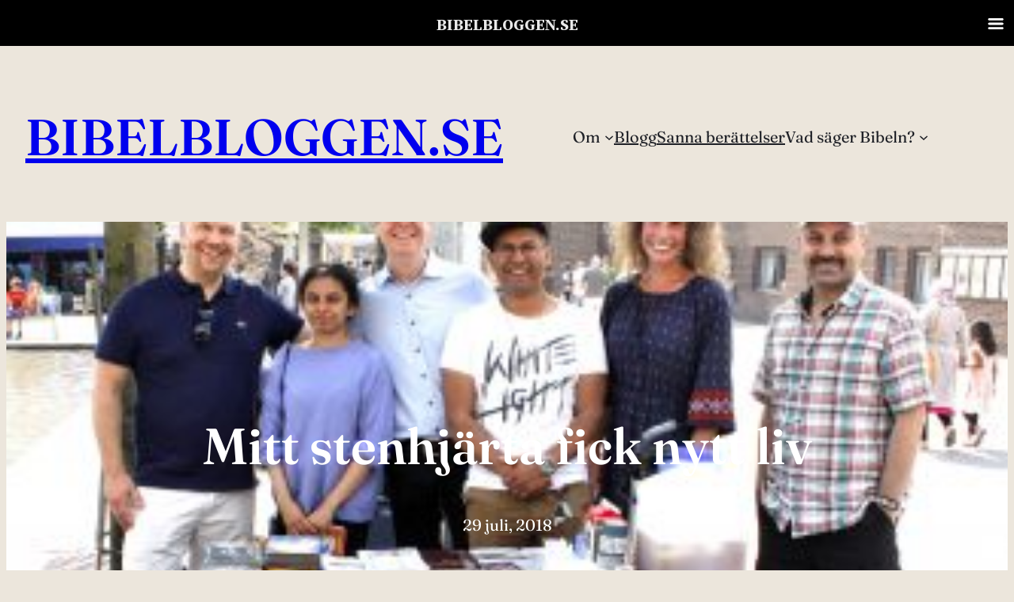

--- FILE ---
content_type: text/html; charset=UTF-8
request_url: https://bibelbloggen.se/arkiv/607
body_size: 23240
content:
<!DOCTYPE html><html lang="sv-SE"><head><meta charset="UTF-8" /><meta name="viewport" content="width=device-width, initial-scale=1" /><meta name='robots' content='max-image-preview:large' /><title>Mitt stenhjärta fick nytt liv &#8211; BIBELBLOGGEN.SE</title><link rel='dns-prefetch' href='//fonts.googleapis.com' /><link rel="alternate" type="application/rss+xml" title="BIBELBLOGGEN.SE &quot; Webbflöde" href="https://bibelbloggen.se/feed" /><link rel="alternate" type="application/rss+xml" title="BIBELBLOGGEN.SE &quot; Kommentarsflöde" href="https://bibelbloggen.se/comments/feed" /><link rel="alternate" type="application/rss+xml" title="BIBELBLOGGEN.SE &quot; Kommentarsflöde för Mitt stenhjärta fick nytt liv" href="https://bibelbloggen.se/arkiv/607/feed" /><link rel="alternate" title="oEmbed (JSON)" type="application/json+oembed" href="https://bibelbloggen.se/wp-json/oembed/1.0/embed?url=https%3A%2F%2Fbibelbloggen.se%2Farkiv%2F607" /><link rel="alternate" title="oEmbed (XML)" type="text/xml+oembed" href="https://bibelbloggen.se/wp-json/oembed/1.0/embed?url=https%3A%2F%2Fbibelbloggen.se%2Farkiv%2F607&#038;format=xml" /><style id='wp-img-auto-sizes-contain-inline-css'>img:is([sizes=auto i],[sizes^="auto," i]){contain-intrinsic-size:3000px 1500px}
/*# sourceURL=wp-img-auto-sizes-contain-inline-css */</style><link rel='stylesheet' id='mci-footnotes-jquery-tooltips-pagelayout-none-css' href='https://bibelbloggen.se/wp-content/plugins/footnotes/css/footnotes-jqttbrpl0.min.css?ver=2.7.3' media='all' /><style id='wp-block-site-title-inline-css'>.wp-block-site-title{box-sizing:border-box}.wp-block-site-title :where(a){color:inherit;font-family:inherit;font-size:inherit;font-style:inherit;font-weight:inherit;letter-spacing:inherit;line-height:inherit;text-decoration:inherit}
/*# sourceURL=https://bibelbloggen.se/wp-includes/blocks/site-title/style.min.css */</style><style id='wp-block-navigation-link-inline-css'>.wp-block-navigation .wp-block-navigation-item__label{overflow-wrap:break-word}.wp-block-navigation .wp-block-navigation-item__description{display:none}.link-ui-tools{outline:1px solid #f0f0f0;padding:8px}.link-ui-block-inserter{padding-top:8px}.link-ui-block-inserter__back{margin-left:8px;text-transform:uppercase}
/*# sourceURL=https://bibelbloggen.se/wp-includes/blocks/navigation-link/style.min.css */</style><style id='wp-block-navigation-inline-css'>.wp-block-navigation{position:relative}.wp-block-navigation ul{margin-bottom:0;margin-left:0;margin-top:0;padding-left:0}.wp-block-navigation ul,.wp-block-navigation ul li{list-style:none;padding:0}.wp-block-navigation .wp-block-navigation-item{align-items:center;background-color:inherit;display:flex;position:relative}.wp-block-navigation .wp-block-navigation-item .wp-block-navigation__submenu-container:empty{display:none}.wp-block-navigation .wp-block-navigation-item__content{display:block;z-index:1}.wp-block-navigation .wp-block-navigation-item__content.wp-block-navigation-item__content{color:inherit}.wp-block-navigation.has-text-decoration-underline .wp-block-navigation-item__content,.wp-block-navigation.has-text-decoration-underline .wp-block-navigation-item__content:active,.wp-block-navigation.has-text-decoration-underline .wp-block-navigation-item__content:focus{text-decoration:underline}.wp-block-navigation.has-text-decoration-line-through .wp-block-navigation-item__content,.wp-block-navigation.has-text-decoration-line-through .wp-block-navigation-item__content:active,.wp-block-navigation.has-text-decoration-line-through .wp-block-navigation-item__content:focus{text-decoration:line-through}.wp-block-navigation :where(a),.wp-block-navigation :where(a:active),.wp-block-navigation :where(a:focus){text-decoration:none}.wp-block-navigation .wp-block-navigation__submenu-icon{align-self:center;background-color:inherit;border:none;color:currentColor;display:inline-block;font-size:inherit;height:.6em;line-height:0;margin-left:.25em;padding:0;width:.6em}.wp-block-navigation .wp-block-navigation__submenu-icon svg{display:inline-block;stroke:currentColor;height:inherit;margin-top:.075em;width:inherit}.wp-block-navigation{--navigation-layout-justification-setting:flex-start;--navigation-layout-direction:row;--navigation-layout-wrap:wrap;--navigation-layout-justify:flex-start;--navigation-layout-align:center}.wp-block-navigation.is-vertical{--navigation-layout-direction:column;--navigation-layout-justify:initial;--navigation-layout-align:flex-start}.wp-block-navigation.no-wrap{--navigation-layout-wrap:nowrap}.wp-block-navigation.items-justified-center{--navigation-layout-justification-setting:center;--navigation-layout-justify:center}.wp-block-navigation.items-justified-center.is-vertical{--navigation-layout-align:center}.wp-block-navigation.items-justified-right{--navigation-layout-justification-setting:flex-end;--navigation-layout-justify:flex-end}.wp-block-navigation.items-justified-right.is-vertical{--navigation-layout-align:flex-end}.wp-block-navigation.items-justified-space-between{--navigation-layout-justification-setting:space-between;--navigation-layout-justify:space-between}.wp-block-navigation .has-child .wp-block-navigation__submenu-container{align-items:normal;background-color:inherit;color:inherit;display:flex;flex-direction:column;opacity:0;position:absolute;z-index:2}@media not (prefers-reduced-motion){.wp-block-navigation .has-child .wp-block-navigation__submenu-container{transition:opacity .1s linear}}.wp-block-navigation .has-child .wp-block-navigation__submenu-container{height:0;overflow:hidden;visibility:hidden;width:0}.wp-block-navigation .has-child .wp-block-navigation__submenu-container>.wp-block-navigation-item>.wp-block-navigation-item__content{display:flex;flex-grow:1;padding:.5em 1em}.wp-block-navigation .has-child .wp-block-navigation__submenu-container>.wp-block-navigation-item>.wp-block-navigation-item__content .wp-block-navigation__submenu-icon{margin-left:auto;margin-right:0}.wp-block-navigation .has-child .wp-block-navigation__submenu-container .wp-block-navigation-item__content{margin:0}.wp-block-navigation .has-child .wp-block-navigation__submenu-container{left:-1px;top:100%}@media (min-width:782px){.wp-block-navigation .has-child .wp-block-navigation__submenu-container .wp-block-navigation__submenu-container{left:100%;top:-1px}.wp-block-navigation .has-child .wp-block-navigation__submenu-container .wp-block-navigation__submenu-container:before{background:#0000;content:"";display:block;height:100%;position:absolute;right:100%;width:.5em}.wp-block-navigation .has-child .wp-block-navigation__submenu-container .wp-block-navigation__submenu-icon{margin-right:.25em}.wp-block-navigation .has-child .wp-block-navigation__submenu-container .wp-block-navigation__submenu-icon svg{transform:rotate(-90deg)}}.wp-block-navigation .has-child .wp-block-navigation-submenu__toggle[aria-expanded=true]~.wp-block-navigation__submenu-container,.wp-block-navigation .has-child:not(.open-on-click):hover>.wp-block-navigation__submenu-container,.wp-block-navigation .has-child:not(.open-on-click):not(.open-on-hover-click):focus-within>.wp-block-navigation__submenu-container{height:auto;min-width:200px;opacity:1;overflow:visible;visibility:visible;width:auto}.wp-block-navigation.has-background .has-child .wp-block-navigation__submenu-container{left:0;top:100%}@media (min-width:782px){.wp-block-navigation.has-background .has-child .wp-block-navigation__submenu-container .wp-block-navigation__submenu-container{left:100%;top:0}}.wp-block-navigation-submenu{display:flex;position:relative}.wp-block-navigation-submenu .wp-block-navigation__submenu-icon svg{stroke:currentColor}button.wp-block-navigation-item__content{background-color:initial;border:none;color:currentColor;font-family:inherit;font-size:inherit;font-style:inherit;font-weight:inherit;letter-spacing:inherit;line-height:inherit;text-align:left;text-transform:inherit}.wp-block-navigation-submenu__toggle{cursor:pointer}.wp-block-navigation-submenu__toggle[aria-expanded=true]+.wp-block-navigation__submenu-icon>svg,.wp-block-navigation-submenu__toggle[aria-expanded=true]>svg{transform:rotate(180deg)}.wp-block-navigation-item.open-on-click .wp-block-navigation-submenu__toggle{padding-left:0;padding-right:.85em}.wp-block-navigation-item.open-on-click .wp-block-navigation-submenu__toggle+.wp-block-navigation__submenu-icon{margin-left:-.6em;pointer-events:none}.wp-block-navigation-item.open-on-click button.wp-block-navigation-item__content:not(.wp-block-navigation-submenu__toggle){padding:0}.wp-block-navigation .wp-block-page-list,.wp-block-navigation__container,.wp-block-navigation__responsive-close,.wp-block-navigation__responsive-container,.wp-block-navigation__responsive-container-content,.wp-block-navigation__responsive-dialog{gap:inherit}:where(.wp-block-navigation.has-background .wp-block-navigation-item a:not(.wp-element-button)),:where(.wp-block-navigation.has-background .wp-block-navigation-submenu a:not(.wp-element-button)){padding:.5em 1em}:where(.wp-block-navigation .wp-block-navigation__submenu-container .wp-block-navigation-item a:not(.wp-element-button)),:where(.wp-block-navigation .wp-block-navigation__submenu-container .wp-block-navigation-submenu a:not(.wp-element-button)),:where(.wp-block-navigation .wp-block-navigation__submenu-container .wp-block-navigation-submenu button.wp-block-navigation-item__content),:where(.wp-block-navigation .wp-block-navigation__submenu-container .wp-block-pages-list__item button.wp-block-navigation-item__content){padding:.5em 1em}.wp-block-navigation.items-justified-right .wp-block-navigation__container .has-child .wp-block-navigation__submenu-container,.wp-block-navigation.items-justified-right .wp-block-page-list>.has-child .wp-block-navigation__submenu-container,.wp-block-navigation.items-justified-space-between .wp-block-page-list>.has-child:last-child .wp-block-navigation__submenu-container,.wp-block-navigation.items-justified-space-between>.wp-block-navigation__container>.has-child:last-child .wp-block-navigation__submenu-container{left:auto;right:0}.wp-block-navigation.items-justified-right .wp-block-navigation__container .has-child .wp-block-navigation__submenu-container .wp-block-navigation__submenu-container,.wp-block-navigation.items-justified-right .wp-block-page-list>.has-child .wp-block-navigation__submenu-container .wp-block-navigation__submenu-container,.wp-block-navigation.items-justified-space-between .wp-block-page-list>.has-child:last-child .wp-block-navigation__submenu-container .wp-block-navigation__submenu-container,.wp-block-navigation.items-justified-space-between>.wp-block-navigation__container>.has-child:last-child .wp-block-navigation__submenu-container .wp-block-navigation__submenu-container{left:-1px;right:-1px}@media (min-width:782px){.wp-block-navigation.items-justified-right .wp-block-navigation__container .has-child .wp-block-navigation__submenu-container .wp-block-navigation__submenu-container,.wp-block-navigation.items-justified-right .wp-block-page-list>.has-child .wp-block-navigation__submenu-container .wp-block-navigation__submenu-container,.wp-block-navigation.items-justified-space-between .wp-block-page-list>.has-child:last-child .wp-block-navigation__submenu-container .wp-block-navigation__submenu-container,.wp-block-navigation.items-justified-space-between>.wp-block-navigation__container>.has-child:last-child .wp-block-navigation__submenu-container .wp-block-navigation__submenu-container{left:auto;right:100%}}.wp-block-navigation:not(.has-background) .wp-block-navigation__submenu-container{background-color:#fff;border:1px solid #00000026}.wp-block-navigation.has-background .wp-block-navigation__submenu-container{background-color:inherit}.wp-block-navigation:not(.has-text-color) .wp-block-navigation__submenu-container{color:#000}.wp-block-navigation__container{align-items:var(--navigation-layout-align,initial);display:flex;flex-direction:var(--navigation-layout-direction,initial);flex-wrap:var(--navigation-layout-wrap,wrap);justify-content:var(--navigation-layout-justify,initial);list-style:none;margin:0;padding-left:0}.wp-block-navigation__container .is-responsive{display:none}.wp-block-navigation__container:only-child,.wp-block-page-list:only-child{flex-grow:1}@keyframes overlay-menu__fade-in-animation{0%{opacity:0;transform:translateY(.5em)}to{opacity:1;transform:translateY(0)}}.wp-block-navigation__responsive-container{bottom:0;display:none;left:0;position:fixed;right:0;top:0}.wp-block-navigation__responsive-container :where(.wp-block-navigation-item a){color:inherit}.wp-block-navigation__responsive-container .wp-block-navigation__responsive-container-content{align-items:var(--navigation-layout-align,initial);display:flex;flex-direction:var(--navigation-layout-direction,initial);flex-wrap:var(--navigation-layout-wrap,wrap);justify-content:var(--navigation-layout-justify,initial)}.wp-block-navigation__responsive-container:not(.is-menu-open.is-menu-open){background-color:inherit!important;color:inherit!important}.wp-block-navigation__responsive-container.is-menu-open{background-color:inherit;display:flex;flex-direction:column}@media not (prefers-reduced-motion){.wp-block-navigation__responsive-container.is-menu-open{animation:overlay-menu__fade-in-animation .1s ease-out;animation-fill-mode:forwards}}.wp-block-navigation__responsive-container.is-menu-open{overflow:auto;padding:clamp(1rem,var(--wp--style--root--padding-top),20rem) clamp(1rem,var(--wp--style--root--padding-right),20rem) clamp(1rem,var(--wp--style--root--padding-bottom),20rem) clamp(1rem,var(--wp--style--root--padding-left),20rem);z-index:100000}.wp-block-navigation__responsive-container.is-menu-open .wp-block-navigation__responsive-container-content{align-items:var(--navigation-layout-justification-setting,inherit);display:flex;flex-direction:column;flex-wrap:nowrap;overflow:visible;padding-top:calc(2rem + 24px)}.wp-block-navigation__responsive-container.is-menu-open .wp-block-navigation__responsive-container-content,.wp-block-navigation__responsive-container.is-menu-open .wp-block-navigation__responsive-container-content .wp-block-navigation__container,.wp-block-navigation__responsive-container.is-menu-open .wp-block-navigation__responsive-container-content .wp-block-page-list{justify-content:flex-start}.wp-block-navigation__responsive-container.is-menu-open .wp-block-navigation__responsive-container-content .wp-block-navigation__submenu-icon{display:none}.wp-block-navigation__responsive-container.is-menu-open .wp-block-navigation__responsive-container-content .has-child .wp-block-navigation__submenu-container{border:none;height:auto;min-width:200px;opacity:1;overflow:initial;padding-left:2rem;padding-right:2rem;position:static;visibility:visible;width:auto}.wp-block-navigation__responsive-container.is-menu-open .wp-block-navigation__responsive-container-content .wp-block-navigation__container,.wp-block-navigation__responsive-container.is-menu-open .wp-block-navigation__responsive-container-content .wp-block-navigation__submenu-container{gap:inherit}.wp-block-navigation__responsive-container.is-menu-open .wp-block-navigation__responsive-container-content .wp-block-navigation__submenu-container{padding-top:var(--wp--style--block-gap,2em)}.wp-block-navigation__responsive-container.is-menu-open .wp-block-navigation__responsive-container-content .wp-block-navigation-item__content{padding:0}.wp-block-navigation__responsive-container.is-menu-open .wp-block-navigation__responsive-container-content .wp-block-navigation-item,.wp-block-navigation__responsive-container.is-menu-open .wp-block-navigation__responsive-container-content .wp-block-navigation__container,.wp-block-navigation__responsive-container.is-menu-open .wp-block-navigation__responsive-container-content .wp-block-page-list{align-items:var(--navigation-layout-justification-setting,initial);display:flex;flex-direction:column}.wp-block-navigation__responsive-container.is-menu-open .wp-block-navigation-item,.wp-block-navigation__responsive-container.is-menu-open .wp-block-navigation-item .wp-block-navigation__submenu-container,.wp-block-navigation__responsive-container.is-menu-open .wp-block-navigation__container,.wp-block-navigation__responsive-container.is-menu-open .wp-block-page-list{background:#0000!important;color:inherit!important}.wp-block-navigation__responsive-container.is-menu-open .wp-block-navigation__submenu-container.wp-block-navigation__submenu-container.wp-block-navigation__submenu-container.wp-block-navigation__submenu-container{left:auto;right:auto}@media (min-width:600px){.wp-block-navigation__responsive-container:not(.hidden-by-default):not(.is-menu-open){background-color:inherit;display:block;position:relative;width:100%;z-index:auto}.wp-block-navigation__responsive-container:not(.hidden-by-default):not(.is-menu-open) .wp-block-navigation__responsive-container-close{display:none}.wp-block-navigation__responsive-container.is-menu-open .wp-block-navigation__submenu-container.wp-block-navigation__submenu-container.wp-block-navigation__submenu-container.wp-block-navigation__submenu-container{left:0}}.wp-block-navigation:not(.has-background) .wp-block-navigation__responsive-container.is-menu-open{background-color:#fff}.wp-block-navigation:not(.has-text-color) .wp-block-navigation__responsive-container.is-menu-open{color:#000}.wp-block-navigation__toggle_button_label{font-size:1rem;font-weight:700}.wp-block-navigation__responsive-container-close,.wp-block-navigation__responsive-container-open{background:#0000;border:none;color:currentColor;cursor:pointer;margin:0;padding:0;text-transform:inherit;vertical-align:middle}.wp-block-navigation__responsive-container-close svg,.wp-block-navigation__responsive-container-open svg{fill:currentColor;display:block;height:24px;pointer-events:none;width:24px}.wp-block-navigation__responsive-container-open{display:flex}.wp-block-navigation__responsive-container-open.wp-block-navigation__responsive-container-open.wp-block-navigation__responsive-container-open{font-family:inherit;font-size:inherit;font-weight:inherit}@media (min-width:600px){.wp-block-navigation__responsive-container-open:not(.always-shown){display:none}}.wp-block-navigation__responsive-container-close{position:absolute;right:0;top:0;z-index:2}.wp-block-navigation__responsive-container-close.wp-block-navigation__responsive-container-close.wp-block-navigation__responsive-container-close{font-family:inherit;font-size:inherit;font-weight:inherit}.wp-block-navigation__responsive-close{width:100%}.has-modal-open .wp-block-navigation__responsive-close{margin-left:auto;margin-right:auto;max-width:var(--wp--style--global--wide-size,100%)}.wp-block-navigation__responsive-close:focus{outline:none}.is-menu-open .wp-block-navigation__responsive-close,.is-menu-open .wp-block-navigation__responsive-container-content,.is-menu-open .wp-block-navigation__responsive-dialog{box-sizing:border-box}.wp-block-navigation__responsive-dialog{position:relative}.has-modal-open .admin-bar .is-menu-open .wp-block-navigation__responsive-dialog{margin-top:46px}@media (min-width:782px){.has-modal-open .admin-bar .is-menu-open .wp-block-navigation__responsive-dialog{margin-top:32px}}html.has-modal-open{overflow:hidden}
/*# sourceURL=https://bibelbloggen.se/wp-includes/blocks/navigation/style.min.css */</style><style id='wp-block-group-inline-css'>.wp-block-group{box-sizing:border-box}:where(.wp-block-group.wp-block-group-is-layout-constrained){position:relative}
/*# sourceURL=https://bibelbloggen.se/wp-includes/blocks/group/style.min.css */</style><style id='wp-block-group-theme-inline-css'>:where(.wp-block-group.has-background){padding:1.25em 2.375em}
/*# sourceURL=https://bibelbloggen.se/wp-includes/blocks/group/theme.min.css */</style><style id='wp-block-template-part-theme-inline-css'>:root :where(.wp-block-template-part.has-background){margin-bottom:0;margin-top:0;padding:1.25em 2.375em}
/*# sourceURL=https://bibelbloggen.se/wp-includes/blocks/template-part/theme.min.css */</style><style id='wp-block-post-title-inline-css'>.wp-block-post-title{box-sizing:border-box;word-break:break-word}.wp-block-post-title :where(a){display:inline-block;font-family:inherit;font-size:inherit;font-style:inherit;font-weight:inherit;letter-spacing:inherit;line-height:inherit;text-decoration:inherit}
/*# sourceURL=https://bibelbloggen.se/wp-includes/blocks/post-title/style.min.css */</style><style id='wp-block-post-date-inline-css'>.wp-block-post-date{box-sizing:border-box}
/*# sourceURL=https://bibelbloggen.se/wp-includes/blocks/post-date/style.min.css */</style><link rel='stylesheet' id='wp-block-cover-css' href='https://bibelbloggen.se/wp-includes/blocks/cover/style.min.css?ver=6.9' media='all' /><style id='wp-block-post-content-inline-css'>.wp-block-post-content{display:flow-root}
/*# sourceURL=https://bibelbloggen.se/wp-includes/blocks/post-content/style.min.css */</style><style id='wp-block-avatar-inline-css'>.wp-block-avatar{line-height:0}.wp-block-avatar,.wp-block-avatar img{box-sizing:border-box}.wp-block-avatar.aligncenter{text-align:center}
/*# sourceURL=https://bibelbloggen.se/wp-includes/blocks/avatar/style.min.css */</style><style id='wp-block-comment-author-name-inline-css'>.wp-block-comment-author-name{box-sizing:border-box}
/*# sourceURL=https://bibelbloggen.se/wp-includes/blocks/comment-author-name/style.min.css */</style><style id='wp-block-comment-date-inline-css'>.wp-block-comment-date{box-sizing:border-box}
/*# sourceURL=https://bibelbloggen.se/wp-includes/blocks/comment-date/style.min.css */</style><style id='wp-block-comment-content-inline-css'>.comment-awaiting-moderation{display:block;font-size:.875em;line-height:1.5}.wp-block-comment-content{box-sizing:border-box}
/*# sourceURL=https://bibelbloggen.se/wp-includes/blocks/comment-content/style.min.css */</style><style id='wp-block-comment-reply-link-inline-css'>.wp-block-comment-reply-link{box-sizing:border-box}
/*# sourceURL=https://bibelbloggen.se/wp-includes/blocks/comment-reply-link/style.min.css */</style><style id='wp-block-columns-inline-css'>.wp-block-columns{box-sizing:border-box;display:flex;flex-wrap:wrap!important}@media (min-width:782px){.wp-block-columns{flex-wrap:nowrap!important}}.wp-block-columns{align-items:normal!important}.wp-block-columns.are-vertically-aligned-top{align-items:flex-start}.wp-block-columns.are-vertically-aligned-center{align-items:center}.wp-block-columns.are-vertically-aligned-bottom{align-items:flex-end}@media (max-width:781px){.wp-block-columns:not(.is-not-stacked-on-mobile)>.wp-block-column{flex-basis:100%!important}}@media (min-width:782px){.wp-block-columns:not(.is-not-stacked-on-mobile)>.wp-block-column{flex-basis:0;flex-grow:1}.wp-block-columns:not(.is-not-stacked-on-mobile)>.wp-block-column[style*=flex-basis]{flex-grow:0}}.wp-block-columns.is-not-stacked-on-mobile{flex-wrap:nowrap!important}.wp-block-columns.is-not-stacked-on-mobile>.wp-block-column{flex-basis:0;flex-grow:1}.wp-block-columns.is-not-stacked-on-mobile>.wp-block-column[style*=flex-basis]{flex-grow:0}:where(.wp-block-columns){margin-bottom:1.75em}:where(.wp-block-columns.has-background){padding:1.25em 2.375em}.wp-block-column{flex-grow:1;min-width:0;overflow-wrap:break-word;word-break:break-word}.wp-block-column.is-vertically-aligned-top{align-self:flex-start}.wp-block-column.is-vertically-aligned-center{align-self:center}.wp-block-column.is-vertically-aligned-bottom{align-self:flex-end}.wp-block-column.is-vertically-aligned-stretch{align-self:stretch}.wp-block-column.is-vertically-aligned-bottom,.wp-block-column.is-vertically-aligned-center,.wp-block-column.is-vertically-aligned-top{width:100%}
/*# sourceURL=https://bibelbloggen.se/wp-includes/blocks/columns/style.min.css */</style><style id='wp-block-comment-template-inline-css'>.wp-block-comment-template{box-sizing:border-box;list-style:none;margin-bottom:0;max-width:100%;padding:0}.wp-block-comment-template li{clear:both}.wp-block-comment-template ol{list-style:none;margin-bottom:0;max-width:100%;padding-left:2rem}.wp-block-comment-template.alignleft{float:left}.wp-block-comment-template.aligncenter{margin-left:auto;margin-right:auto;width:fit-content}.wp-block-comment-template.alignright{float:right}
/*# sourceURL=https://bibelbloggen.se/wp-includes/blocks/comment-template/style.min.css */</style><style id='wp-block-comments-inline-css'>.wp-block-post-comments{box-sizing:border-box}.wp-block-post-comments .alignleft{float:left}.wp-block-post-comments .alignright{float:right}.wp-block-post-comments .navigation:after{clear:both;content:"";display:table}.wp-block-post-comments .commentlist{clear:both;list-style:none;margin:0;padding:0}.wp-block-post-comments .commentlist .comment{min-height:2.25em;padding-left:3.25em}.wp-block-post-comments .commentlist .comment p{font-size:1em;line-height:1.8;margin:1em 0}.wp-block-post-comments .commentlist .children{list-style:none;margin:0;padding:0}.wp-block-post-comments .comment-author{line-height:1.5}.wp-block-post-comments .comment-author .avatar{border-radius:1.5em;display:block;float:left;height:2.5em;margin-right:.75em;margin-top:.5em;width:2.5em}.wp-block-post-comments .comment-author cite{font-style:normal}.wp-block-post-comments .comment-meta{font-size:.875em;line-height:1.5}.wp-block-post-comments .comment-meta b{font-weight:400}.wp-block-post-comments .comment-meta .comment-awaiting-moderation{display:block;margin-bottom:1em;margin-top:1em}.wp-block-post-comments .comment-body .commentmetadata{font-size:.875em}.wp-block-post-comments .comment-form-author label,.wp-block-post-comments .comment-form-comment label,.wp-block-post-comments .comment-form-email label,.wp-block-post-comments .comment-form-url label{display:block;margin-bottom:.25em}.wp-block-post-comments .comment-form input:not([type=submit]):not([type=checkbox]),.wp-block-post-comments .comment-form textarea{box-sizing:border-box;display:block;width:100%}.wp-block-post-comments .comment-form-cookies-consent{display:flex;gap:.25em}.wp-block-post-comments .comment-form-cookies-consent #wp-comment-cookies-consent{margin-top:.35em}.wp-block-post-comments .comment-reply-title{margin-bottom:0}.wp-block-post-comments .comment-reply-title :where(small){font-size:var(--wp--preset--font-size--medium,smaller);margin-left:.5em}.wp-block-post-comments .reply{font-size:.875em;margin-bottom:1.4em}.wp-block-post-comments input:not([type=submit]),.wp-block-post-comments textarea{border:1px solid #949494;font-family:inherit;font-size:1em}.wp-block-post-comments input:not([type=submit]):not([type=checkbox]),.wp-block-post-comments textarea{padding:calc(.667em + 2px)}:where(.wp-block-post-comments input[type=submit]){border:none}.wp-block-comments{box-sizing:border-box}
/*# sourceURL=https://bibelbloggen.se/wp-includes/blocks/comments/style.min.css */</style><style id='wp-block-post-comments-form-inline-css'>:where(.wp-block-post-comments-form input:not([type=submit])),:where(.wp-block-post-comments-form textarea){border:1px solid #949494;font-family:inherit;font-size:1em}:where(.wp-block-post-comments-form input:where(:not([type=submit]):not([type=checkbox]))),:where(.wp-block-post-comments-form textarea){padding:calc(.667em + 2px)}.wp-block-post-comments-form{box-sizing:border-box}.wp-block-post-comments-form[style*=font-weight] :where(.comment-reply-title){font-weight:inherit}.wp-block-post-comments-form[style*=font-family] :where(.comment-reply-title){font-family:inherit}.wp-block-post-comments-form[class*=-font-size] :where(.comment-reply-title),.wp-block-post-comments-form[style*=font-size] :where(.comment-reply-title){font-size:inherit}.wp-block-post-comments-form[style*=line-height] :where(.comment-reply-title){line-height:inherit}.wp-block-post-comments-form[style*=font-style] :where(.comment-reply-title){font-style:inherit}.wp-block-post-comments-form[style*=letter-spacing] :where(.comment-reply-title){letter-spacing:inherit}.wp-block-post-comments-form :where(input[type=submit]){box-shadow:none;cursor:pointer;display:inline-block;overflow-wrap:break-word;text-align:center}.wp-block-post-comments-form .comment-form input:not([type=submit]):not([type=checkbox]):not([type=hidden]),.wp-block-post-comments-form .comment-form textarea{box-sizing:border-box;display:block;width:100%}.wp-block-post-comments-form .comment-form-author label,.wp-block-post-comments-form .comment-form-email label,.wp-block-post-comments-form .comment-form-url label{display:block;margin-bottom:.25em}.wp-block-post-comments-form .comment-form-cookies-consent{display:flex;gap:.25em}.wp-block-post-comments-form .comment-form-cookies-consent #wp-comment-cookies-consent{margin-top:.35em}.wp-block-post-comments-form .comment-reply-title{margin-bottom:0}.wp-block-post-comments-form .comment-reply-title :where(small){font-size:var(--wp--preset--font-size--medium,smaller);margin-left:.5em}
/*# sourceURL=https://bibelbloggen.se/wp-includes/blocks/post-comments-form/style.min.css */</style><style id='wp-block-buttons-inline-css'>.wp-block-buttons{box-sizing:border-box}.wp-block-buttons.is-vertical{flex-direction:column}.wp-block-buttons.is-vertical>.wp-block-button:last-child{margin-bottom:0}.wp-block-buttons>.wp-block-button{display:inline-block;margin:0}.wp-block-buttons.is-content-justification-left{justify-content:flex-start}.wp-block-buttons.is-content-justification-left.is-vertical{align-items:flex-start}.wp-block-buttons.is-content-justification-center{justify-content:center}.wp-block-buttons.is-content-justification-center.is-vertical{align-items:center}.wp-block-buttons.is-content-justification-right{justify-content:flex-end}.wp-block-buttons.is-content-justification-right.is-vertical{align-items:flex-end}.wp-block-buttons.is-content-justification-space-between{justify-content:space-between}.wp-block-buttons.aligncenter{text-align:center}.wp-block-buttons:not(.is-content-justification-space-between,.is-content-justification-right,.is-content-justification-left,.is-content-justification-center) .wp-block-button.aligncenter{margin-left:auto;margin-right:auto;width:100%}.wp-block-buttons[style*=text-decoration] .wp-block-button,.wp-block-buttons[style*=text-decoration] .wp-block-button__link{text-decoration:inherit}.wp-block-buttons.has-custom-font-size .wp-block-button__link{font-size:inherit}.wp-block-buttons .wp-block-button__link{width:100%}.wp-block-button.aligncenter{text-align:center}
/*# sourceURL=https://bibelbloggen.se/wp-includes/blocks/buttons/style.min.css */</style><style id='wp-block-button-inline-css'>.wp-block-button__link{align-content:center;box-sizing:border-box;cursor:pointer;display:inline-block;height:100%;text-align:center;word-break:break-word}.wp-block-button__link.aligncenter{text-align:center}.wp-block-button__link.alignright{text-align:right}:where(.wp-block-button__link){border-radius:9999px;box-shadow:none;padding:calc(.667em + 2px) calc(1.333em + 2px);text-decoration:none}.wp-block-button[style*=text-decoration] .wp-block-button__link{text-decoration:inherit}.wp-block-buttons>.wp-block-button.has-custom-width{max-width:none}.wp-block-buttons>.wp-block-button.has-custom-width .wp-block-button__link{width:100%}.wp-block-buttons>.wp-block-button.has-custom-font-size .wp-block-button__link{font-size:inherit}.wp-block-buttons>.wp-block-button.wp-block-button__width-25{width:calc(25% - var(--wp--style--block-gap, .5em)*.75)}.wp-block-buttons>.wp-block-button.wp-block-button__width-50{width:calc(50% - var(--wp--style--block-gap, .5em)*.5)}.wp-block-buttons>.wp-block-button.wp-block-button__width-75{width:calc(75% - var(--wp--style--block-gap, .5em)*.25)}.wp-block-buttons>.wp-block-button.wp-block-button__width-100{flex-basis:100%;width:100%}.wp-block-buttons.is-vertical>.wp-block-button.wp-block-button__width-25{width:25%}.wp-block-buttons.is-vertical>.wp-block-button.wp-block-button__width-50{width:50%}.wp-block-buttons.is-vertical>.wp-block-button.wp-block-button__width-75{width:75%}.wp-block-button.is-style-squared,.wp-block-button__link.wp-block-button.is-style-squared{border-radius:0}.wp-block-button.no-border-radius,.wp-block-button__link.no-border-radius{border-radius:0!important}:root :where(.wp-block-button .wp-block-button__link.is-style-outline),:root :where(.wp-block-button.is-style-outline>.wp-block-button__link){border:2px solid;padding:.667em 1.333em}:root :where(.wp-block-button .wp-block-button__link.is-style-outline:not(.has-text-color)),:root :where(.wp-block-button.is-style-outline>.wp-block-button__link:not(.has-text-color)){color:currentColor}:root :where(.wp-block-button .wp-block-button__link.is-style-outline:not(.has-background)),:root :where(.wp-block-button.is-style-outline>.wp-block-button__link:not(.has-background)){background-color:initial;background-image:none}
/*# sourceURL=https://bibelbloggen.se/wp-includes/blocks/button/style.min.css */</style><style id='wp-block-heading-inline-css'>h1:where(.wp-block-heading).has-background,h2:where(.wp-block-heading).has-background,h3:where(.wp-block-heading).has-background,h4:where(.wp-block-heading).has-background,h5:where(.wp-block-heading).has-background,h6:where(.wp-block-heading).has-background{padding:1.25em 2.375em}h1.has-text-align-left[style*=writing-mode]:where([style*=vertical-lr]),h1.has-text-align-right[style*=writing-mode]:where([style*=vertical-rl]),h2.has-text-align-left[style*=writing-mode]:where([style*=vertical-lr]),h2.has-text-align-right[style*=writing-mode]:where([style*=vertical-rl]),h3.has-text-align-left[style*=writing-mode]:where([style*=vertical-lr]),h3.has-text-align-right[style*=writing-mode]:where([style*=vertical-rl]),h4.has-text-align-left[style*=writing-mode]:where([style*=vertical-lr]),h4.has-text-align-right[style*=writing-mode]:where([style*=vertical-rl]),h5.has-text-align-left[style*=writing-mode]:where([style*=vertical-lr]),h5.has-text-align-right[style*=writing-mode]:where([style*=vertical-rl]),h6.has-text-align-left[style*=writing-mode]:where([style*=vertical-lr]),h6.has-text-align-right[style*=writing-mode]:where([style*=vertical-rl]){rotate:180deg}
/*# sourceURL=https://bibelbloggen.se/wp-includes/blocks/heading/style.min.css */</style><style id='wp-block-paragraph-inline-css'>.is-small-text{font-size:.875em}.is-regular-text{font-size:1em}.is-large-text{font-size:2.25em}.is-larger-text{font-size:3em}.has-drop-cap:not(:focus):first-letter{float:left;font-size:8.4em;font-style:normal;font-weight:100;line-height:.68;margin:.05em .1em 0 0;text-transform:uppercase}body.rtl .has-drop-cap:not(:focus):first-letter{float:none;margin-left:.1em}p.has-drop-cap.has-background{overflow:hidden}:root :where(p.has-background){padding:1.25em 2.375em}:where(p.has-text-color:not(.has-link-color)) a{color:inherit}p.has-text-align-left[style*="writing-mode:vertical-lr"],p.has-text-align-right[style*="writing-mode:vertical-rl"]{rotate:180deg}
/*# sourceURL=https://bibelbloggen.se/wp-includes/blocks/paragraph/style.min.css */</style><style id='wp-emoji-styles-inline-css'>img.wp-smiley, img.emoji {
		display: inline !important;
		border: none !important;
		box-shadow: none !important;
		height: 1em !important;
		width: 1em !important;
		margin: 0 0.07em !important;
		vertical-align: -0.1em !important;
		background: none !important;
		padding: 0 !important;
	}
/*# sourceURL=wp-emoji-styles-inline-css */</style><style id='wp-block-library-inline-css'>:root{--wp-block-synced-color:#7a00df;--wp-block-synced-color--rgb:122,0,223;--wp-bound-block-color:var(--wp-block-synced-color);--wp-editor-canvas-background:#ddd;--wp-admin-theme-color:#007cba;--wp-admin-theme-color--rgb:0,124,186;--wp-admin-theme-color-darker-10:#006ba1;--wp-admin-theme-color-darker-10--rgb:0,107,160.5;--wp-admin-theme-color-darker-20:#005a87;--wp-admin-theme-color-darker-20--rgb:0,90,135;--wp-admin-border-width-focus:2px}@media (min-resolution:192dpi){:root{--wp-admin-border-width-focus:1.5px}}.wp-element-button{cursor:pointer}:root .has-very-light-gray-background-color{background-color:#eee}:root .has-very-dark-gray-background-color{background-color:#313131}:root .has-very-light-gray-color{color:#eee}:root .has-very-dark-gray-color{color:#313131}:root .has-vivid-green-cyan-to-vivid-cyan-blue-gradient-background{background:linear-gradient(135deg,#00d084,#0693e3)}:root .has-purple-crush-gradient-background{background:linear-gradient(135deg,#34e2e4,#4721fb 50%,#ab1dfe)}:root .has-hazy-dawn-gradient-background{background:linear-gradient(135deg,#faaca8,#dad0ec)}:root .has-subdued-olive-gradient-background{background:linear-gradient(135deg,#fafae1,#67a671)}:root .has-atomic-cream-gradient-background{background:linear-gradient(135deg,#fdd79a,#004a59)}:root .has-nightshade-gradient-background{background:linear-gradient(135deg,#330968,#31cdcf)}:root .has-midnight-gradient-background{background:linear-gradient(135deg,#020381,#2874fc)}:root{--wp--preset--font-size--normal:16px;--wp--preset--font-size--huge:42px}.has-regular-font-size{font-size:1em}.has-larger-font-size{font-size:2.625em}.has-normal-font-size{font-size:var(--wp--preset--font-size--normal)}.has-huge-font-size{font-size:var(--wp--preset--font-size--huge)}.has-text-align-center{text-align:center}.has-text-align-left{text-align:left}.has-text-align-right{text-align:right}.has-fit-text{white-space:nowrap!important}#end-resizable-editor-section{display:none}.aligncenter{clear:both}.items-justified-left{justify-content:flex-start}.items-justified-center{justify-content:center}.items-justified-right{justify-content:flex-end}.items-justified-space-between{justify-content:space-between}.screen-reader-text{border:0;clip-path:inset(50%);height:1px;margin:-1px;overflow:hidden;padding:0;position:absolute;width:1px;word-wrap:normal!important}.screen-reader-text:focus{background-color:#ddd;clip-path:none;color:#444;display:block;font-size:1em;height:auto;left:5px;line-height:normal;padding:15px 23px 14px;text-decoration:none;top:5px;width:auto;z-index:100000}html :where(.has-border-color){border-style:solid}html :where([style*=border-top-color]){border-top-style:solid}html :where([style*=border-right-color]){border-right-style:solid}html :where([style*=border-bottom-color]){border-bottom-style:solid}html :where([style*=border-left-color]){border-left-style:solid}html :where([style*=border-width]){border-style:solid}html :where([style*=border-top-width]){border-top-style:solid}html :where([style*=border-right-width]){border-right-style:solid}html :where([style*=border-bottom-width]){border-bottom-style:solid}html :where([style*=border-left-width]){border-left-style:solid}html :where(img[class*=wp-image-]){height:auto;max-width:100%}:where(figure){margin:0 0 1em}html :where(.is-position-sticky){--wp-admin--admin-bar--position-offset:var(--wp-admin--admin-bar--height,0px)}@media screen and (max-width:600px){html :where(.is-position-sticky){--wp-admin--admin-bar--position-offset:0px}}
/*# sourceURL=/wp-includes/css/dist/block-library/common.min.css */</style><style id='global-styles-inline-css'>:root{--wp--preset--aspect-ratio--square: 1;--wp--preset--aspect-ratio--4-3: 4/3;--wp--preset--aspect-ratio--3-4: 3/4;--wp--preset--aspect-ratio--3-2: 3/2;--wp--preset--aspect-ratio--2-3: 2/3;--wp--preset--aspect-ratio--16-9: 16/9;--wp--preset--aspect-ratio--9-16: 9/16;--wp--preset--color--black: #000000;--wp--preset--color--cyan-bluish-gray: #abb8c3;--wp--preset--color--white: #ffffff;--wp--preset--color--pale-pink: #f78da7;--wp--preset--color--vivid-red: #cf2e2e;--wp--preset--color--luminous-vivid-orange: #ff6900;--wp--preset--color--luminous-vivid-amber: #fcb900;--wp--preset--color--light-green-cyan: #7bdcb5;--wp--preset--color--vivid-green-cyan: #00d084;--wp--preset--color--pale-cyan-blue: #8ed1fc;--wp--preset--color--vivid-cyan-blue: #0693e3;--wp--preset--color--vivid-purple: #9b51e0;--wp--preset--color--ti-bg: #ECE6DC;--wp--preset--color--ti-fg: #1F2127;--wp--preset--color--ti-bg-alt: rgba(245, 245, 242, 0.7);--wp--preset--color--ti-bg-inv: #1F2125;--wp--preset--color--ti-fg-alt: #FFFFFF;--wp--preset--color--ti-accent: #1D1F25;--wp--preset--gradient--vivid-cyan-blue-to-vivid-purple: linear-gradient(135deg,rgb(6,147,227) 0%,rgb(155,81,224) 100%);--wp--preset--gradient--light-green-cyan-to-vivid-green-cyan: linear-gradient(135deg,rgb(122,220,180) 0%,rgb(0,208,130) 100%);--wp--preset--gradient--luminous-vivid-amber-to-luminous-vivid-orange: linear-gradient(135deg,rgb(252,185,0) 0%,rgb(255,105,0) 100%);--wp--preset--gradient--luminous-vivid-orange-to-vivid-red: linear-gradient(135deg,rgb(255,105,0) 0%,rgb(207,46,46) 100%);--wp--preset--gradient--very-light-gray-to-cyan-bluish-gray: linear-gradient(135deg,rgb(238,238,238) 0%,rgb(169,184,195) 100%);--wp--preset--gradient--cool-to-warm-spectrum: linear-gradient(135deg,rgb(74,234,220) 0%,rgb(151,120,209) 20%,rgb(207,42,186) 40%,rgb(238,44,130) 60%,rgb(251,105,98) 80%,rgb(254,248,76) 100%);--wp--preset--gradient--blush-light-purple: linear-gradient(135deg,rgb(255,206,236) 0%,rgb(152,150,240) 100%);--wp--preset--gradient--blush-bordeaux: linear-gradient(135deg,rgb(254,205,165) 0%,rgb(254,45,45) 50%,rgb(107,0,62) 100%);--wp--preset--gradient--luminous-dusk: linear-gradient(135deg,rgb(255,203,112) 0%,rgb(199,81,192) 50%,rgb(65,88,208) 100%);--wp--preset--gradient--pale-ocean: linear-gradient(135deg,rgb(255,245,203) 0%,rgb(182,227,212) 50%,rgb(51,167,181) 100%);--wp--preset--gradient--electric-grass: linear-gradient(135deg,rgb(202,248,128) 0%,rgb(113,206,126) 100%);--wp--preset--gradient--midnight: linear-gradient(135deg,rgb(2,3,129) 0%,rgb(40,116,252) 100%);--wp--preset--font-size--small: 16px;--wp--preset--font-size--medium: 28px;--wp--preset--font-size--large: 32px;--wp--preset--font-size--x-large: 40px;--wp--preset--font-size--normal: 20px;--wp--preset--font-size--huge: 64px;--wp--preset--font-family--fraunces: "Fraunces", serif;--wp--preset--font-family--source-serif-pro: "Source Serif Pro", serif;--wp--preset--font-family--figtree: "Figtree", sans-serif;--wp--preset--font-family--outfit: "Outfit", sans-serif;--wp--preset--font-family--lora: "Lora", serif;--wp--preset--spacing--20: 0.44rem;--wp--preset--spacing--30: 0.67rem;--wp--preset--spacing--40: 1rem;--wp--preset--spacing--50: 1.5rem;--wp--preset--spacing--60: 2.25rem;--wp--preset--spacing--70: 3.38rem;--wp--preset--spacing--80: 5.06rem;--wp--preset--shadow--natural: 6px 6px 9px rgba(0, 0, 0, 0.2);--wp--preset--shadow--deep: 12px 12px 50px rgba(0, 0, 0, 0.4);--wp--preset--shadow--sharp: 6px 6px 0px rgba(0, 0, 0, 0.2);--wp--preset--shadow--outlined: 6px 6px 0px -3px rgb(255, 255, 255), 6px 6px rgb(0, 0, 0);--wp--preset--shadow--crisp: 6px 6px 0px rgb(0, 0, 0);--wp--custom--spacing--baseline: 16px;--wp--custom--spacing--small: min(24px, 6.4vw);--wp--custom--spacing--gap--horizontal: clamp( calc( 1.5 * var( --wp--custom--spacing--baseline ) ), 2.222vw, calc( 2 * var( --wp--custom--spacing--baseline ) ) );--wp--custom--spacing--gap--vertical: clamp( calc( 1.5 * var( --wp--custom--spacing--baseline ) ), 3.333vw, calc( 3 * var( --wp--custom--spacing--baseline ) ) );--wp--custom--spacing--gutter: clamp( calc( 1.5 * var( --wp--custom--spacing--baseline ) ), 3.333vw, calc( 3 * var( --wp--custom--spacing--baseline ) ) );--wp--custom--spacing--outer: var( --wp--custom--spacing--gutter );--wp--custom--typography--font-smoothing--moz: grayscale;--wp--custom--typography--font-smoothing--webkit: antialiased;}:root { --wp--style--global--content-size: 740px;--wp--style--global--wide-size: 1140px; }:where(body) { margin: 0; }.wp-site-blocks > .alignleft { float: left; margin-right: 2em; }.wp-site-blocks > .alignright { float: right; margin-left: 2em; }.wp-site-blocks > .aligncenter { justify-content: center; margin-left: auto; margin-right: auto; }:where(.wp-site-blocks) > * { margin-block-start: 24px; margin-block-end: 0; }:where(.wp-site-blocks) > :first-child { margin-block-start: 0; }:where(.wp-site-blocks) > :last-child { margin-block-end: 0; }:root { --wp--style--block-gap: 24px; }:root :where(.is-layout-flow) > :first-child{margin-block-start: 0;}:root :where(.is-layout-flow) > :last-child{margin-block-end: 0;}:root :where(.is-layout-flow) > *{margin-block-start: 24px;margin-block-end: 0;}:root :where(.is-layout-constrained) > :first-child{margin-block-start: 0;}:root :where(.is-layout-constrained) > :last-child{margin-block-end: 0;}:root :where(.is-layout-constrained) > *{margin-block-start: 24px;margin-block-end: 0;}:root :where(.is-layout-flex){gap: 24px;}:root :where(.is-layout-grid){gap: 24px;}.is-layout-flow > .alignleft{float: left;margin-inline-start: 0;margin-inline-end: 2em;}.is-layout-flow > .alignright{float: right;margin-inline-start: 2em;margin-inline-end: 0;}.is-layout-flow > .aligncenter{margin-left: auto !important;margin-right: auto !important;}.is-layout-constrained > .alignleft{float: left;margin-inline-start: 0;margin-inline-end: 2em;}.is-layout-constrained > .alignright{float: right;margin-inline-start: 2em;margin-inline-end: 0;}.is-layout-constrained > .aligncenter{margin-left: auto !important;margin-right: auto !important;}.is-layout-constrained > :where(:not(.alignleft):not(.alignright):not(.alignfull)){max-width: var(--wp--style--global--content-size);margin-left: auto !important;margin-right: auto !important;}.is-layout-constrained > .alignwide{max-width: var(--wp--style--global--wide-size);}body .is-layout-flex{display: flex;}.is-layout-flex{flex-wrap: wrap;align-items: center;}.is-layout-flex > :is(*, div){margin: 0;}body .is-layout-grid{display: grid;}.is-layout-grid > :is(*, div){margin: 0;}body{background-color: var(--wp--preset--color--ti-bg);color: var(--wp--preset--color--ti-fg);font-family: var(--wp--preset--font-family--fraunces);font-size: var(--wp--preset--font-size--normal);font-weight: 400;line-height: 1.7;padding-top: 0px;padding-right: 0px;padding-bottom: 0px;padding-left: 0px;}a:where(:not(.wp-element-button)){color: var(--wp--preset--color--ti-fg);text-decoration: underline;}h1{font-size: var(--wp--preset--font-size--huge);font-weight: 600;line-height: 1.25;}h2{font-size: var(--wp--preset--font-size--x-large);font-weight: 600;line-height: 1.35;}h3{font-size: var(--wp--preset--font-size--large);font-weight: 600;line-height: 1.35;}h4{font-size: var(--wp--preset--font-size--medium);font-weight: 600;line-height: 1.4;}h5{font-size: var(--wp--preset--font-size--normal);font-weight: 600;line-height: 1.55;}h6{font-size: var(--wp--preset--font-size--small);font-weight: 600;line-height: 1.6;}:root :where(.wp-element-button, .wp-block-button__link){background-color: #32373c;border-width: 0;color: #fff;font-family: inherit;font-size: inherit;font-style: inherit;font-weight: inherit;letter-spacing: inherit;line-height: inherit;padding-top: calc(0.667em + 2px);padding-right: calc(1.333em + 2px);padding-bottom: calc(0.667em + 2px);padding-left: calc(1.333em + 2px);text-decoration: none;text-transform: inherit;}.has-black-color{color: var(--wp--preset--color--black) !important;}.has-cyan-bluish-gray-color{color: var(--wp--preset--color--cyan-bluish-gray) !important;}.has-white-color{color: var(--wp--preset--color--white) !important;}.has-pale-pink-color{color: var(--wp--preset--color--pale-pink) !important;}.has-vivid-red-color{color: var(--wp--preset--color--vivid-red) !important;}.has-luminous-vivid-orange-color{color: var(--wp--preset--color--luminous-vivid-orange) !important;}.has-luminous-vivid-amber-color{color: var(--wp--preset--color--luminous-vivid-amber) !important;}.has-light-green-cyan-color{color: var(--wp--preset--color--light-green-cyan) !important;}.has-vivid-green-cyan-color{color: var(--wp--preset--color--vivid-green-cyan) !important;}.has-pale-cyan-blue-color{color: var(--wp--preset--color--pale-cyan-blue) !important;}.has-vivid-cyan-blue-color{color: var(--wp--preset--color--vivid-cyan-blue) !important;}.has-vivid-purple-color{color: var(--wp--preset--color--vivid-purple) !important;}.has-ti-bg-color{color: var(--wp--preset--color--ti-bg) !important;}.has-ti-fg-color{color: var(--wp--preset--color--ti-fg) !important;}.has-ti-bg-alt-color{color: var(--wp--preset--color--ti-bg-alt) !important;}.has-ti-bg-inv-color{color: var(--wp--preset--color--ti-bg-inv) !important;}.has-ti-fg-alt-color{color: var(--wp--preset--color--ti-fg-alt) !important;}.has-ti-accent-color{color: var(--wp--preset--color--ti-accent) !important;}.has-black-background-color{background-color: var(--wp--preset--color--black) !important;}.has-cyan-bluish-gray-background-color{background-color: var(--wp--preset--color--cyan-bluish-gray) !important;}.has-white-background-color{background-color: var(--wp--preset--color--white) !important;}.has-pale-pink-background-color{background-color: var(--wp--preset--color--pale-pink) !important;}.has-vivid-red-background-color{background-color: var(--wp--preset--color--vivid-red) !important;}.has-luminous-vivid-orange-background-color{background-color: var(--wp--preset--color--luminous-vivid-orange) !important;}.has-luminous-vivid-amber-background-color{background-color: var(--wp--preset--color--luminous-vivid-amber) !important;}.has-light-green-cyan-background-color{background-color: var(--wp--preset--color--light-green-cyan) !important;}.has-vivid-green-cyan-background-color{background-color: var(--wp--preset--color--vivid-green-cyan) !important;}.has-pale-cyan-blue-background-color{background-color: var(--wp--preset--color--pale-cyan-blue) !important;}.has-vivid-cyan-blue-background-color{background-color: var(--wp--preset--color--vivid-cyan-blue) !important;}.has-vivid-purple-background-color{background-color: var(--wp--preset--color--vivid-purple) !important;}.has-ti-bg-background-color{background-color: var(--wp--preset--color--ti-bg) !important;}.has-ti-fg-background-color{background-color: var(--wp--preset--color--ti-fg) !important;}.has-ti-bg-alt-background-color{background-color: var(--wp--preset--color--ti-bg-alt) !important;}.has-ti-bg-inv-background-color{background-color: var(--wp--preset--color--ti-bg-inv) !important;}.has-ti-fg-alt-background-color{background-color: var(--wp--preset--color--ti-fg-alt) !important;}.has-ti-accent-background-color{background-color: var(--wp--preset--color--ti-accent) !important;}.has-black-border-color{border-color: var(--wp--preset--color--black) !important;}.has-cyan-bluish-gray-border-color{border-color: var(--wp--preset--color--cyan-bluish-gray) !important;}.has-white-border-color{border-color: var(--wp--preset--color--white) !important;}.has-pale-pink-border-color{border-color: var(--wp--preset--color--pale-pink) !important;}.has-vivid-red-border-color{border-color: var(--wp--preset--color--vivid-red) !important;}.has-luminous-vivid-orange-border-color{border-color: var(--wp--preset--color--luminous-vivid-orange) !important;}.has-luminous-vivid-amber-border-color{border-color: var(--wp--preset--color--luminous-vivid-amber) !important;}.has-light-green-cyan-border-color{border-color: var(--wp--preset--color--light-green-cyan) !important;}.has-vivid-green-cyan-border-color{border-color: var(--wp--preset--color--vivid-green-cyan) !important;}.has-pale-cyan-blue-border-color{border-color: var(--wp--preset--color--pale-cyan-blue) !important;}.has-vivid-cyan-blue-border-color{border-color: var(--wp--preset--color--vivid-cyan-blue) !important;}.has-vivid-purple-border-color{border-color: var(--wp--preset--color--vivid-purple) !important;}.has-ti-bg-border-color{border-color: var(--wp--preset--color--ti-bg) !important;}.has-ti-fg-border-color{border-color: var(--wp--preset--color--ti-fg) !important;}.has-ti-bg-alt-border-color{border-color: var(--wp--preset--color--ti-bg-alt) !important;}.has-ti-bg-inv-border-color{border-color: var(--wp--preset--color--ti-bg-inv) !important;}.has-ti-fg-alt-border-color{border-color: var(--wp--preset--color--ti-fg-alt) !important;}.has-ti-accent-border-color{border-color: var(--wp--preset--color--ti-accent) !important;}.has-vivid-cyan-blue-to-vivid-purple-gradient-background{background: var(--wp--preset--gradient--vivid-cyan-blue-to-vivid-purple) !important;}.has-light-green-cyan-to-vivid-green-cyan-gradient-background{background: var(--wp--preset--gradient--light-green-cyan-to-vivid-green-cyan) !important;}.has-luminous-vivid-amber-to-luminous-vivid-orange-gradient-background{background: var(--wp--preset--gradient--luminous-vivid-amber-to-luminous-vivid-orange) !important;}.has-luminous-vivid-orange-to-vivid-red-gradient-background{background: var(--wp--preset--gradient--luminous-vivid-orange-to-vivid-red) !important;}.has-very-light-gray-to-cyan-bluish-gray-gradient-background{background: var(--wp--preset--gradient--very-light-gray-to-cyan-bluish-gray) !important;}.has-cool-to-warm-spectrum-gradient-background{background: var(--wp--preset--gradient--cool-to-warm-spectrum) !important;}.has-blush-light-purple-gradient-background{background: var(--wp--preset--gradient--blush-light-purple) !important;}.has-blush-bordeaux-gradient-background{background: var(--wp--preset--gradient--blush-bordeaux) !important;}.has-luminous-dusk-gradient-background{background: var(--wp--preset--gradient--luminous-dusk) !important;}.has-pale-ocean-gradient-background{background: var(--wp--preset--gradient--pale-ocean) !important;}.has-electric-grass-gradient-background{background: var(--wp--preset--gradient--electric-grass) !important;}.has-midnight-gradient-background{background: var(--wp--preset--gradient--midnight) !important;}.has-small-font-size{font-size: var(--wp--preset--font-size--small) !important;}.has-medium-font-size{font-size: var(--wp--preset--font-size--medium) !important;}.has-large-font-size{font-size: var(--wp--preset--font-size--large) !important;}.has-x-large-font-size{font-size: var(--wp--preset--font-size--x-large) !important;}.has-normal-font-size{font-size: var(--wp--preset--font-size--normal) !important;}.has-huge-font-size{font-size: var(--wp--preset--font-size--huge) !important;}.has-fraunces-font-family{font-family: var(--wp--preset--font-family--fraunces) !important;}.has-source-serif-pro-font-family{font-family: var(--wp--preset--font-family--source-serif-pro) !important;}.has-figtree-font-family{font-family: var(--wp--preset--font-family--figtree) !important;}.has-outfit-font-family{font-family: var(--wp--preset--font-family--outfit) !important;}.has-lora-font-family{font-family: var(--wp--preset--font-family--lora) !important;}
:root :where(.wp-block-button .wp-block-button__link){background-color: var(--wp--preset--color--ti-accent);border-radius: 0px;color: var(--wp--preset--color--ti-fg-alt);font-size: var(--wp--preset--font-size--normal);font-weight: 600;padding-top: 16px;padding-right: 32px;padding-bottom: 16px;padding-left: 32px;}
:root :where(.wp-block-comment-content){background-color: var(--wp--preset--color--ti-bg-alt);border-radius: 0px;padding-top: 24px;padding-right: 24px;padding-bottom: 24px;padding-left: 24px;}
:root :where(.wp-block-comment-author-name){font-size: var(--wp--preset--font-size--normal);}
:root :where(.wp-block-comment-author-name a:where(:not(.wp-element-button))){text-decoration: none;}
:root :where(.wp-block-comment-date){font-size: 14px;text-transform: uppercase;}
:root :where(.wp-block-comment-date a:where(:not(.wp-element-button))){text-decoration: none;}
:root :where(.wp-block-comment-reply-link){text-decoration: none;text-transform: uppercase;}
:root :where(.wp-block-comment-reply-link a:where(:not(.wp-element-button))){color: var(--wp--preset--color--ti-accent);font-size: var(--wp--preset--font-size--small);text-decoration: none;}
:root :where(.wp-block-navigation a:where(:not(.wp-element-button))){text-decoration: none;}
:root :where(.wp-block-post-title a:where(:not(.wp-element-button))){text-decoration: none;}
:root :where(.wp-block-site-title){font-size: var(--wp--preset--font-size--medium);}
:root :where(.wp-block-site-title a:where(:not(.wp-element-button))){text-decoration: none;}
/*# sourceURL=global-styles-inline-css */</style><style id='core-block-supports-inline-css'>.wp-container-core-navigation-is-layout-287d4159{justify-content:flex-end;}.wp-container-core-group-is-layout-cb46ffcb{flex-wrap:nowrap;justify-content:space-between;}.wp-container-core-group-is-layout-3bcd2578 > .alignfull{margin-right:calc(24px * -1);margin-left:calc(24px * -1);}.wp-elements-7195896dfe580ad6a2266e157c82b995 h1, .wp-elements-7195896dfe580ad6a2266e157c82b995 h2, .wp-elements-7195896dfe580ad6a2266e157c82b995 h3, .wp-elements-7195896dfe580ad6a2266e157c82b995 h4, .wp-elements-7195896dfe580ad6a2266e157c82b995 h5, .wp-elements-7195896dfe580ad6a2266e157c82b995 h6{color:var(--wp--preset--color--ti-accent);}.wp-elements-77438a09cb1bfb4f147edfd006f24079 a:where(:not(.wp-element-button)){color:var(--wp--preset--color--ti-fg-alt);}.wp-container-core-columns-is-layout-28f84493{flex-wrap:nowrap;}.wp-container-core-group-is-layout-352a731e > *{margin-block-start:0;margin-block-end:0;}.wp-container-core-group-is-layout-352a731e > * + *{margin-block-start:40px;margin-block-end:0;}.wp-container-core-group-is-layout-bb1e360e > *{margin-block-start:0;margin-block-end:0;}.wp-container-core-group-is-layout-bb1e360e > * + *{margin-block-start:0;margin-block-end:0;}.wp-container-core-columns-is-layout-6127943d{flex-wrap:nowrap;gap:40px 40px;}.wp-container-core-group-is-layout-23bc7de4 > .alignfull{margin-right:calc(24px * -1);margin-left:calc(24px * -1);}.wp-container-core-group-is-layout-23bc7de4 > *{margin-block-start:0;margin-block-end:0;}.wp-container-core-group-is-layout-23bc7de4 > * + *{margin-block-start:0;margin-block-end:0;}.wp-container-core-navigation-is-layout-2a6683bd{gap:32px;justify-content:space-between;}.wp-container-core-group-is-layout-9366075c{justify-content:space-between;}.wp-container-core-group-is-layout-0e72b015 > .alignfull{margin-right:calc(24px * -1);margin-left:calc(24px * -1);}
/*# sourceURL=core-block-supports-inline-css */</style><style id='wp-block-template-skip-link-inline-css'>.skip-link.screen-reader-text {
			border: 0;
			clip-path: inset(50%);
			height: 1px;
			margin: -1px;
			overflow: hidden;
			padding: 0;
			position: absolute !important;
			width: 1px;
			word-wrap: normal !important;
		}

		.skip-link.screen-reader-text:focus {
			background-color: #eee;
			clip-path: none;
			color: #444;
			display: block;
			font-size: 1em;
			height: auto;
			left: 5px;
			line-height: normal;
			padding: 15px 23px 14px;
			text-decoration: none;
			top: 5px;
			width: auto;
			z-index: 100000;
		}
/*# sourceURL=wp-block-template-skip-link-inline-css */</style><link rel='stylesheet' id='riverbank-style-css' href='https://bibelbloggen.se/wp-content/cache/autoptimize/css/autoptimize_single_84685b8cb90acc615fe1d65a5d94bfcd.css?ver=1.0.15' media='all' /><link rel='stylesheet' id='trp-language-switcher-v2-css' href='https://bibelbloggen.se/wp-content/cache/autoptimize/css/autoptimize_single_054d63fd86ee945357f13ceb6e5fbe34.css?ver=3.0.7' media='all' /><link rel='stylesheet' id='mm-compiled-options-mobmenu-css' href='https://bibelbloggen.se/wp-content/cache/autoptimize/css/autoptimize_single_f1891199c08f291f8e189abe948cc2af.css?ver=2.8.8-345' media='all' /><link rel='stylesheet' id='mm-google-webfont-source-serif-pro-css' href='//fonts.googleapis.com/css?family=Source+Serif+Pro%3Ainherit%2C100%2C400&#038;subset=latin%2Clatin-ext&#038;ver=6.9' media='all' /><style id='kadence-blocks-global-variables-inline-css'>:root {--global-kb-font-size-sm:clamp(0.8rem, 0.73rem + 0.217vw, 0.9rem);--global-kb-font-size-md:clamp(1.1rem, 0.995rem + 0.326vw, 1.25rem);--global-kb-font-size-lg:clamp(1.75rem, 1.576rem + 0.543vw, 2rem);--global-kb-font-size-xl:clamp(2.25rem, 1.728rem + 1.63vw, 3rem);--global-kb-font-size-xxl:clamp(2.5rem, 1.456rem + 3.26vw, 4rem);--global-kb-font-size-xxxl:clamp(2.75rem, 0.489rem + 7.065vw, 6rem);}:root {--global-palette1: #3182CE;--global-palette2: #2B6CB0;--global-palette3: #1A202C;--global-palette4: #2D3748;--global-palette5: #4A5568;--global-palette6: #718096;--global-palette7: #EDF2F7;--global-palette8: #F7FAFC;--global-palette9: #ffffff;}
/*# sourceURL=kadence-blocks-global-variables-inline-css */</style><link rel='stylesheet' id='cssmobmenu-icons-css' href='https://bibelbloggen.se/wp-content/cache/autoptimize/css/autoptimize_single_718fe426387df8914538d894c0655f81.css?ver=6.9' media='all' /><link rel='stylesheet' id='cssmobmenu-css' href='https://bibelbloggen.se/wp-content/cache/autoptimize/css/autoptimize_single_62bd0bbb7661b81231fdf47aa5e637c7.css?ver=2.8.8' media='all' /> <script defer src="https://bibelbloggen.se/wp-includes/js/jquery/jquery.min.js?ver=3.7.1" id="jquery-core-js"></script> <script defer src="https://bibelbloggen.se/wp-includes/js/jquery/jquery-migrate.min.js?ver=3.4.1" id="jquery-migrate-js"></script> <script defer src="https://bibelbloggen.se/wp-content/plugins/footnotes/js/jquery.tools.min.js?ver=1.2.7.redacted.2" id="mci-footnotes-jquery-tools-js"></script> <script defer src="https://bibelbloggen.se/wp-content/plugins/burst-statistics/assets/js/timeme/timeme.min.js?ver=1769139142" id="burst-timeme-js"></script> <script defer src="https://bibelbloggen.se/wp-content/uploads/burst/js/burst.min.js?ver=1769285456" id="burst-js"></script> <script defer src="https://bibelbloggen.se/wp-content/cache/autoptimize/js/autoptimize_single_7d79f58e6b9d0f4bb1b653678366362d.js?ver=3.0.7" id="trp-language-switcher-js-v2-js"></script> <script defer src="https://bibelbloggen.se/wp-content/cache/autoptimize/js/autoptimize_single_1a7a1c044f6f8909b5ea70ca382daaaa.js?ver=2.8.8" id="mobmenujs-js"></script> <link rel="https://api.w.org/" href="https://bibelbloggen.se/wp-json/" /><link rel="alternate" title="JSON" type="application/json" href="https://bibelbloggen.se/wp-json/wp/v2/posts/607" /><link rel="EditURI" type="application/rsd+xml" title="RSD" href="https://bibelbloggen.se/xmlrpc.php?rsd" /><link rel="canonical" href="https://bibelbloggen.se/arkiv/607" /><link rel='shortlink' href='https://bibelbloggen.se/?p=607' /><link rel="alternate" hreflang="sv-SE" href="https://bibelbloggen.se/arkiv/607"/><link rel="alternate" hreflang="en-US" href="https://bibelbloggen.se/en/arkiv/607/"/><link rel="alternate" hreflang="sv" href="https://bibelbloggen.se/arkiv/607"/><link rel="alternate" hreflang="en" href="https://bibelbloggen.se/en/arkiv/607/"/> <script type="importmap" id="wp-importmap">{"imports":{"@wordpress/interactivity":"https://bibelbloggen.se/wp-includes/js/dist/script-modules/interactivity/index.min.js?ver=8964710565a1d258501f"}}</script> <link rel="modulepreload" href="https://bibelbloggen.se/wp-includes/js/dist/script-modules/interactivity/index.min.js?ver=8964710565a1d258501f" id="@wordpress/interactivity-js-modulepreload" fetchpriority="low"><style>.recentcomments a{display:inline !important;padding:0 !important;margin:0 !important;}</style><style class='wp-fonts-local'>@font-face{font-family:Fraunces;font-style:normal;font-weight:160 600;font-display:swap;src:url('https://bibelbloggen.se/wp-content/themes/riverbank/assets/fonts/fraunces/Fraunces-VariableFont_SOFT,WONK,opsz,wght.ttf') format('truetype');font-stretch:normal;}
@font-face{font-family:Fraunces;font-style:italic;font-weight:160 600;font-display:swap;src:url('https://bibelbloggen.se/wp-content/themes/riverbank/assets/fonts/fraunces/Fraunces-Italic-VariableFont_SOFT,WONK,opsz,wght.ttf') format('truetype');font-stretch:normal;}
@font-face{font-family:"Source Serif Pro";font-style:normal;font-weight:200 900;font-display:fallback;src:url('https://bibelbloggen.se/wp-content/themes/riverbank/assets/fonts/source-serif-pro/SourceSerif4Variable-Roman.ttf.woff2') format('woff2');font-stretch:normal;}
@font-face{font-family:"Source Serif Pro";font-style:italic;font-weight:200 900;font-display:fallback;src:url('https://bibelbloggen.se/wp-content/themes/riverbank/assets/fonts/source-serif-pro/SourceSerif4Variable-Italic.ttf.woff2') format('woff2');font-stretch:normal;}
@font-face{font-family:Figtree;font-style:normal;font-weight:300 900;font-display:fallback;src:url('https://bibelbloggen.se/wp-content/themes/riverbank/assets/fonts/figtree/Figtree-VariableFont_wght.ttf') format('truetype');font-stretch:normal;}
@font-face{font-family:Figtree;font-style:italic;font-weight:300 900;font-display:fallback;src:url('https://bibelbloggen.se/wp-content/themes/riverbank/assets/fonts/figtree/Figtree-Italic-VariableFont_wght.ttf') format('truetype');font-stretch:normal;}
@font-face{font-family:Outfit;font-style:normal;font-weight:100 900;font-display:swap;src:url('https://bibelbloggen.se/wp-content/themes/riverbank/assets/fonts/outfit/Outfit-VariableFont_wght.ttf') format('truetype');font-stretch:normal;}
@font-face{font-family:Lora;font-style:normal;font-weight:400 700;font-display:fallback;src:url('https://bibelbloggen.se/wp-content/themes/riverbank/assets/fonts/lora/Lora-VariableFont_wght.ttf') format('truetype');font-stretch:normal;}
@font-face{font-family:Lora;font-style:italic;font-weight:400 700;font-display:fallback;src:url('https://bibelbloggen.se/wp-content/themes/riverbank/assets/fonts/lora/Lora-Italic-VariableFont_wght.ttf') format('truetype');font-stretch:normal;}</style><link rel="icon" href="https://bibelbloggen.se/wp-content/uploads/2016/04/cropped-Bible-32x32.jpg" sizes="32x32" /><link rel="icon" href="https://bibelbloggen.se/wp-content/uploads/2016/04/cropped-Bible-192x192.jpg" sizes="192x192" /><link rel="apple-touch-icon" href="https://bibelbloggen.se/wp-content/uploads/2016/04/cropped-Bible-180x180.jpg" /><meta name="msapplication-TileImage" content="https://bibelbloggen.se/wp-content/uploads/2016/04/cropped-Bible-270x270.jpg" /><style type="text/css" media="all">.footnotes_reference_container {margin-top: 24px !important; margin-bottom: 0px !important;}
.footnote_container_prepare > p {border-bottom: 1px solid #aaaaaa !important;}
.footnote_tooltip { font-size: 13px !important; color: #000000 !important; background-color: #ffffff !important; border-width: 1px !important; border-style: solid !important; border-color: #cccc99 !important; -webkit-box-shadow: 2px 2px 11px #666666; -moz-box-shadow: 2px 2px 11px #666666; box-shadow: 2px 2px 11px #666666; max-width: 450px !important;}</style></head><body class="wp-singular post-template-default single single-post postid-607 single-format-standard wp-embed-responsive wp-theme-riverbank translatepress-sv_SE mob-menu-slideout-over" data-burst_id="607" data-burst_type="post"><div class="wp-site-blocks"><header class="wp-block-template-part"><header class="wp-block-group alignfull show-on-desktop is-layout-constrained wp-container-core-group-is-layout-3bcd2578 wp-block-group-is-layout-constrained" style="border-bottom-width:2px;padding-top:24px;padding-right:24px;padding-bottom:24px;padding-left:24px"><div class="wp-block-group alignwide show-on-desktop is-layout-flow wp-block-group-is-layout-flow"><div class="wp-block-group is-content-justification-space-between is-nowrap is-layout-flex wp-container-core-group-is-layout-cb46ffcb wp-block-group-is-layout-flex"><h1 style="text-transform:uppercase;" class="wp-block-site-title"><a href="https://bibelbloggen.se" target="_self" rel="home">BIBELBLOGGEN.SE</a></h1><nav class="is-responsive items-justified-right wp-block-navigation is-content-justification-right is-layout-flex wp-container-core-navigation-is-layout-287d4159 wp-block-navigation-is-layout-flex" aria-label="Sidhuvud-meny" 
 data-wp-interactive="core/navigation" data-wp-context='{"overlayOpenedBy":{"click":false,"hover":false,"focus":false},"type":"overlay","roleAttribute":"","ariaLabel":"Meny"}'><button aria-haspopup="dialog" aria-label="Öppna meny" class="wp-block-navigation__responsive-container-open" 
 data-wp-on--click="actions.openMenuOnClick"
 data-wp-on--keydown="actions.handleMenuKeydown"
 ><svg width="24" height="24" xmlns="http://www.w3.org/2000/svg" viewBox="0 0 24 24" aria-hidden="true" focusable="false"><path d="M4 7.5h16v1.5H4z"></path><path d="M4 15h16v1.5H4z"></path></svg></button><div class="wp-block-navigation__responsive-container"  id="modal-1" 
 data-wp-class--has-modal-open="state.isMenuOpen"
 data-wp-class--is-menu-open="state.isMenuOpen"
 data-wp-watch="callbacks.initMenu"
 data-wp-on--keydown="actions.handleMenuKeydown"
 data-wp-on--focusout="actions.handleMenuFocusout"
 tabindex="-1"
 ><div class="wp-block-navigation__responsive-close" tabindex="-1"><div class="wp-block-navigation__responsive-dialog" 
 data-wp-bind--aria-modal="state.ariaModal"
 data-wp-bind--aria-label="state.ariaLabel"
 data-wp-bind--role="state.roleAttribute"
 > <button aria-label="Stäng meny" class="wp-block-navigation__responsive-container-close" 
 data-wp-on--click="actions.closeMenuOnClick"
 ><svg xmlns="http://www.w3.org/2000/svg" viewBox="0 0 24 24" width="24" height="24" aria-hidden="true" focusable="false"><path d="m13.06 12 6.47-6.47-1.06-1.06L12 10.94 5.53 4.47 4.47 5.53 10.94 12l-6.47 6.47 1.06 1.06L12 13.06l6.47 6.47 1.06-1.06L13.06 12Z"></path></svg></button><div class="wp-block-navigation__responsive-container-content" 
 data-wp-watch="callbacks.focusFirstElement"
 id="modal-1-content"><ul class="wp-block-navigation__container is-responsive items-justified-right wp-block-navigation"><li data-wp-context="{ &quot;submenuOpenedBy&quot;: { &quot;click&quot;: false, &quot;hover&quot;: false, &quot;focus&quot;: false }, &quot;type&quot;: &quot;submenu&quot;, &quot;modal&quot;: null, &quot;previousFocus&quot;: null }" data-wp-interactive="core/navigation" data-wp-on--focusout="actions.handleMenuFocusout" data-wp-on--keydown="actions.handleMenuKeydown" data-wp-watch="callbacks.initMenu" tabindex="-1" class="wp-block-navigation-item has-child open-on-click wp-block-navigation-submenu current-menu-ancestor"><button data-wp-bind--aria-expanded="state.isMenuOpen" data-wp-on--click="actions.toggleMenuOnClick" aria-label="Undermeny för Om" class="wp-block-navigation-item__content wp-block-navigation-submenu__toggle" ><span class="wp-block-navigation-item__label">Om</span></button><span class="wp-block-navigation__submenu-icon"><svg xmlns="http://www.w3.org/2000/svg" width="12" height="12" viewBox="0 0 12 12" fill="none" aria-hidden="true" focusable="false"><path d="M1.50002 4L6.00002 8L10.5 4" stroke-width="1.5"></path></svg></span><ul data-wp-on--focus="actions.openMenuOnFocus" class="wp-block-navigation__submenu-container wp-block-navigation-submenu"><li class=" wp-block-navigation-item wp-block-navigation-link"><a class="wp-block-navigation-item__content"  href="https://bibelbloggen.se/about"><span class="wp-block-navigation-item__label">Inte om mig</span></a></li><li class=" wp-block-navigation-item current-menu-item wp-block-navigation-link"><a class="wp-block-navigation-item__content"  href="https://bibelbloggen.se/arkiv/607" aria-current="page"><span class="wp-block-navigation-item__label">Mitt stenhjärta fick nytt liv</span></a></li><li class=" wp-block-navigation-item wp-block-navigation-link"><a class="wp-block-navigation-item__content"  href="http://Kontakta%20mig"><span class="wp-block-navigation-item__label">Kontakta mig</span></a></li></ul></li><li class=" wp-block-navigation-item wp-block-navigation-link"><a class="wp-block-navigation-item__content"  href="https://bibelbloggen.se/arkiv/category/ingen-kategori"><span class="wp-block-navigation-item__label">Blogg</span></a></li><li class=" wp-block-navigation-item wp-block-navigation-link"><a class="wp-block-navigation-item__content"  href="https://bibelbloggen.se/sanna-berattelser"><span class="wp-block-navigation-item__label">Sanna berättelser</span></a></li><li data-wp-context="{ &quot;submenuOpenedBy&quot;: { &quot;click&quot;: false, &quot;hover&quot;: false, &quot;focus&quot;: false }, &quot;type&quot;: &quot;submenu&quot;, &quot;modal&quot;: null, &quot;previousFocus&quot;: null }" data-wp-interactive="core/navigation" data-wp-on--focusout="actions.handleMenuFocusout" data-wp-on--keydown="actions.handleMenuKeydown" data-wp-watch="callbacks.initMenu" tabindex="-1" class="wp-block-navigation-item has-child open-on-click wp-block-navigation-submenu"><button data-wp-bind--aria-expanded="state.isMenuOpen" data-wp-on--click="actions.toggleMenuOnClick" aria-label="Undermeny för Vad säger Bibeln?" class="wp-block-navigation-item__content wp-block-navigation-submenu__toggle" ><span class="wp-block-navigation-item__label">Vad säger Bibeln?</span></button><span class="wp-block-navigation__submenu-icon"><svg xmlns="http://www.w3.org/2000/svg" width="12" height="12" viewBox="0 0 12 12" fill="none" aria-hidden="true" focusable="false"><path d="M1.50002 4L6.00002 8L10.5 4" stroke-width="1.5"></path></svg></span><ul data-wp-on--focus="actions.openMenuOnFocus" class="wp-block-navigation__submenu-container wp-block-navigation-submenu"><li class=" wp-block-navigation-item wp-block-navigation-link"><a class="wp-block-navigation-item__content"  href="https://bibelbloggen.se/10-av-guds-egennamn-och-hur-jesus-uppfyller-deras-loften"><span class="wp-block-navigation-item__label">&#8211; om Jehova?</span></a></li><li class=" wp-block-navigation-item wp-block-navigation-link"><a class="wp-block-navigation-item__content"  href="https://bibelbloggen.se/vem-ar-jesus"><span class="wp-block-navigation-item__label">&#8211; om Jesus?</span></a></li><li class=" wp-block-navigation-item wp-block-navigation-link"><a class="wp-block-navigation-item__content"  href="https://bibelbloggen.se/vad-lar-bibeln-om-helande-i-var-tid"><span class="wp-block-navigation-item__label">&#8211; om helande?</span></a></li><li class=" wp-block-navigation-item wp-block-navigation-link"><a class="wp-block-navigation-item__content"  href="https://bibelbloggen.se/helvetet-och-dodsriket-en-biblisk-verklighet-vi-inte-kan-ignorera"><span class="wp-block-navigation-item__label">&#8211; om helvetet?</span></a></li><li class=" wp-block-navigation-item wp-block-navigation-link"><a class="wp-block-navigation-item__content"  href="https://bibelbloggen.se/hur-blir-man-raddad-fralst"><span class="wp-block-navigation-item__label">&#8211; hur blir man frälst?</span></a></li><li class=" wp-block-navigation-item wp-block-navigation-link"><a class="wp-block-navigation-item__content"  href="https://bibelbloggen.se/hur-ofta-ska-man-minnas-jesu-dod"><span class="wp-block-navigation-item__label">&#8211; om sista måltiden?</span></a></li></ul></li></ul></div></div></div></div></nav></div></div></header></header><main class="wp-block-group is-layout-flow wp-container-core-group-is-layout-bb1e360e wp-block-group-is-layout-flow" style="margin-top:0;margin-bottom:0;padding-top:0;padding-right:0;padding-bottom:0;padding-left:0"><div class="wp-block-group alignfull has-ti-bg-inv-background-color has-background is-layout-flow wp-block-group-is-layout-flow" style="border-bottom-width:2px;margin-top:0px;margin-bottom:0px;padding-top:0px;padding-bottom:0px"><div class="wp-block-cover alignfull is-light wp-elements-7195896dfe580ad6a2266e157c82b995" style="min-height:600px;aspect-ratio:unset;"><span aria-hidden="true" class="wp-block-cover__background has-ti-bg-inv-background-color has-background-dim"></span><img width="329" height="270" src="https://bibelbloggen.se/wp-content/uploads/2018/07/GRUPPEN-1-_MG_3261-329x270.jpg" class="wp-block-cover__image-background wp-post-image" alt="" data-object-fit="cover" decoding="async" fetchpriority="high" srcset="https://bibelbloggen.se/wp-content/uploads/2018/07/GRUPPEN-1-_MG_3261-329x270.jpg 329w, https://bibelbloggen.se/wp-content/uploads/2018/07/GRUPPEN-1-_MG_3261-300x246.jpg 300w, https://bibelbloggen.se/wp-content/uploads/2018/07/GRUPPEN-1-_MG_3261-768x630.jpg 768w, https://bibelbloggen.se/wp-content/uploads/2018/07/GRUPPEN-1-_MG_3261-1024x839.jpg 1024w" sizes="(max-width: 329px) 100vw, 329px" /><div class="wp-block-cover__inner-container is-layout-flow wp-block-cover-is-layout-flow"><div class="wp-block-group has-ti-fg-alt-color has-text-color is-layout-constrained wp-block-group-is-layout-constrained"><h1 class="has-text-align-center has-link-color wp-elements-77438a09cb1bfb4f147edfd006f24079 wp-block-post-title has-text-color has-ti-fg-alt-color has-huge-font-size">Mitt stenhjärta fick nytt liv</h1><div class="has-text-align-center wp-block-post-date"><time datetime="2018-07-29T19:17:25+02:00">29 juli, 2018</time></div></div></div></div></div><div class="wp-block-group alignfull has-ti-fg-alt-background-color has-background is-layout-constrained wp-block-group-is-layout-constrained" style="margin-top:0px;margin-bottom:0px;padding-top:64px;padding-bottom:64px"><div class="wp-block-group is-layout-constrained wp-block-group-is-layout-constrained"><div class="wp-block-group is-layout-constrained wp-block-group-is-layout-constrained"><div class="entry-content wp-block-post-content is-layout-flow wp-block-post-content-is-layout-flow"><p><span style="color:#000000;"><span style="font-family:AvenirNextCondensed;"><span style="font-size:large;">Veckotidningen Hemmets Vän nummer 25, Först publicerad på internet: 2018-06-21</span></span></span><br /> <span style="color:#000000;"><span style="font-family:AvenirNextCondensed;"><span style="font-size:x-large;"><strong><b>Ida Jarkiewiczs värld rasade samman när hon uteslöts ur Jehovas vittnen. Hon frystes ut av sina forna vänner och började tro att inte ens Gud brydde sig om henne. Men när hon bad en frälsningsbön och öppnade sitt hjärta för Jesus förändrades allt. ”Det ofattbara inträffade! All ångest och all bitterhet försvann. Istället fylldes hjärtat av en total inre frid”, berättar hon.</b></strong></span></span></span><br /> <span style="color:#000000;"><span style="font-family:AvenirNextCondensed;"><span style="font-size:large;"><strong><b>Det är lördag i Skärholmens Centrum. Torghandeln är i full gång, restauranger lockar med sina specialiteter och det är rätt många – både restaurangerna och specialiteterna. Och mycket folk är det också som är på gång. Vid en av nedgångarna till tunnelbanan står en grupp människor som har dukat fram ett bord med böcker, biblar, videofilmer och kaffe. Pingstkyrkan från Bredäng har laddat för dagens evangelisation i Skärholmen, liksom de har gjort i många år under sommarlördagarna. </b></strong></span></span></span><br /> <span style="color:#000000;"><span style="font-family:AvenirNextCondensed;"><span style="font-size:large;">En person i gänget av entusiastiska församlingsmedlemmar som erbjuder förbipasserande både kaffe och litteratur är Ida Jarkiewicz, en kvinna i 40-årsåldern och pedagog. Ida har sina rötter i Polen och hade en farfar som var ett Jehovas vittne.</span></span></span><br /> <span style="color:#000000;"><span style="font-family:AvenirNextCondensed;"><span style="font-size:large;"><strong><b>Döptes som 14-åring</b></strong></span></span></span><br /> <span style="color:#000000;">– </span><span style="color:#000000;"><span style="font-family:AvenirNextCondensed;"><span style="font-size:large;">Jag är uppväxt i en färgstark familj under mycket trygga förhållanden. Mina föräldrar var medlemmar av Jehovas vittnen, som släkten på mammas sida varit ända sedan 1920-talet. Jag ville också bli ett vittne för Jehova Gud och döpte mig redan som 14-åring för att leva efter Bibelns principer och aktivt berätta för utomstående om Guds kungarike. Viktigt var också att hela tiden ta del av undervisningen som organisationen gav genom sin litteratur, både enskilt och vid de veckomöten och årliga sammankomster som arrangerades. Jag tog min tro på stort allvar och trivdes med mitt liv och med gemenskapen med vännerna i församlingen.</span></span></span><br /> <span style="color:#000000;"><span style="font-family:AvenirNextCondensed;"><span style="font-size:large;"><strong><b>Svårigheterna kom</b></strong></span></span></span><br /> <span style="color:#000000;"><span style="font-family:AvenirNextCondensed;"><span style="font-size:large;">Det såg ganska bra ut för Ida, hon trivdes med livet, hon var ett vittne som hon ju ville. Hon deltog i sin församlings verksamhet, allt verkade bra. Men svårigheterna kom i hennes väg.</span></span></span><br /> <span style="color:#000000;">– </span><span style="color:#000000;"><span style="font-family:AvenirNextCondensed;"><span style="font-size:large;">Jag hamnade i en situation som jag upplevde som totalt nattsvart. I ett redan tufft läge av två års ensamhet och isolering efter en skilsmässa, blev jag utesluten ur Jehovas vittnen mot min vilja. Jag hade blivit förälskad i en man som inte var ett Jehovas vittne eller ens trodde det finns en Gud, så trots att känslorna var starka beslutade jag mig för att göra slut, eftersom jag inte kunde se mig själv som gift med en icke-troende. Jag lade mitt liv i de äldstes händer genom att bekänna vad ingen annan visste om. Jag litade på att de skulle följa Bibelns vägledning som säger: </span></span></span><span style="color:#000000;"><span style="font-family:AvenirNextCondensed;"><span style="font-size:large;"><i>Om vi bekänner våra synder är Gud trofast och rättfärdig, så att han förlåter oss synderna och renar oss från all orättfärdighet &#8230;</i></span></span></span><span style="color:#000000;"><span style="font-family:AvenirNextCondensed;"><span style="font-size:large;"> (1 Johannes 1:9) men de gav mig inte den förlåtelse och försoning som jag så väl behövde och längtade efter.</span></span></span><br /> <span style="color:#000000;">– </span><span style="color:#000000;"><span style="font-family:AvenirNextCondensed;"><span style="font-size:large;">Istället blev jag förvisad till en tillvaro av icke-existens där jag praktiskt taget behandlades som om jag vore död. Om mina forna vänner såg mig på stan skulle de inte hälsa på mig eller ens se åt mitt håll. Det upplevda sveket gjorde ofattbart ont. Den skamfyllda ensamheten var bedövande och den hårda utfrysningen fullständigt förkrossande. Jag bad skriftligen att få komma tillbaka till församlingen, bara för att nekas tillträde trots att jag prickfritt lydde alla regler de äldste satte upp.</span></span></span><br /> <span style="color:#000000;"><span style="font-family:AvenirNextCondensed;"><span style="font-size:large;"><strong><b>Nekades komma tillbaka</b></strong></span></span></span><br /> <span style="color:#000000;"><span style="font-family:AvenirNextCondensed;"><span style="font-size:large;">När ett halvt år hade gått skrev hon igen till ledarskapet och ville komma tillbaka men när hon nekades rasade Idas värld ihop. Hon började tro att inte ens Gud brydde sig om henne och blev som besatt av den tanken.</span></span></span><br /> <span style="color:#000000;">– </span><span style="color:#000000;"><span style="font-family:AvenirNextCondensed;"><span style="font-size:large;">Men när jag väl kommit tillbaka efter ett helt års uteslutning, hade vreden över den orättvisa behandlingen, blivit till en hård bitterhet som omslöt mitt hjärta och gjorde mig känslomässigt och andligt handikappad. Jag hade inga känslor kvar längre, det enda jag upplevde i hjärtat var smärta och ångest och bön till Gud upplevdes som fullständigt meningslös. Jag mådde allt sämre. Till slut sa min bror när jag desperat vände mig till honom för att få råd: ”Jag tror du får släppa idén att människor kan göra skillnad. Du har hamnat i en situation där bara Gud kan hjälpa dig.”</span></span></span><br /> <span style="color:#000000;"><span style="font-family:AvenirNextCondensed;"><span style="font-size:large;">Ida tog sin brors ord på allvar och i en desperat bön bad hon:</span></span></span><br /> <span style="color:#000000;">”</span><span style="color:#000000;"><span style="font-family:AvenirNextCondensed;"><span style="font-size:large;">Fader, du ser hur jag mår i allt det här och hur fängslad jag känner mig. Du har sagt i ditt ord att sanningen ska göra oss fria. Visa mig därför sanningen, så att jag kan bli fri. Och om sanningen inte finns hos Jehovas Vittnen, är jag villig att betala vilket pris som helst, bara jag får veta den och försonas med dig igen!”</span></span></span><br /> <span style="color:#000000;"><span style="font-family:AvenirNextCondensed;"><span style="font-size:large;">Det gick en tid där Ida fortsatte sin inre kamp. Hon läste en bok, </span></span></span><span style="color:#000000;"><span style="font-family:AvenirNextCondensed;"><span style="font-size:large;"><i>Till himlen och tillbaka</i></span></span></span><span style="color:#000000;"><span style="font-family:AvenirNextCondensed;"><span style="font-size:large;"> som handlar om ett liv efter döden. Den gjorde att hon började förstå Guds kärlek. Samtidigt hittade hon annan litteratur som gjorde henne förvirrad. Hon hamnade inom det nyandliga, hypnosutbildning och en yogafestival. Allt i sökandet av en inre frid. Hon sökte sig tillbaka till Bibeln.</span></span></span><br /> <span style="color:#000000;">”</span><span style="color:#000000;"><span style="font-family:AvenirNextCondensed;"><span style="font-size:large;"><strong><b>Ge mig insikt”</b></strong></span></span></span><br /> <span style="color:#000000;"><span style="font-family:AvenirNextCondensed;"><span style="font-size:large;">&#8211; Jag bad Guds Ande att ge mig insikt om sanningen i Bibeln och ju mer jag läste, ju mer bekräftade skriften att den Gud jag sökte, kunde jag finna i Jesus Kristus. Han är vägen, sanningen och livet och genom att lära känna honom, kunde jag lära känna den Fader som så länge upplevts som avlägsen och onåbar. Efter ett TV-program jag såg om en pojke som varit död och besökt himlen, presenterade man en frälsningsbön. Jag var redo att ta min tro på Jesu ett steg längre och ta emot honom i mitt hjärta, så jag stängde av tv:n och satte mig på sängkanten och bad medan tårarna började rinna:</span></span></span><br /> <span style="color:#000000;">”</span><span style="color:#000000;"><span style="font-family:AvenirNextCondensed;"><span style="font-size:large;">Herre, jag är så ledsen för allt jag gjort mot dig. Jag har misslyckats med mitt liv och behöver att du tar över. Kom in i mitt liv och gör om mig Jesus, så att jag kan följa bara dig.”</span></span></span><br /> <span style="color:#000000;"><span style="font-family:AvenirNextCondensed;"><span style="font-size:large;"><strong><b>Ångesten försvann</b></strong></span></span></span><br /> <span style="color:#000000;"><span style="font-family:AvenirNextCondensed;"><span style="font-size:large;">Det ofattbara inträffade! Mitt i alla tårar försvann all ångest och all bitterhet som jag känt i flera år på grund av uteslutningen. Istället fylldes hjärtat av en total inre frid och värme som på något sätt lyste upp hela rummet, som inte längre var det samma. Mörkret hade ersatts av ljus, oron av frid och mitt hårda hjärta av sten hade förbytts i ett av kött och blod. Plötsligt började jag få kontakt med mina känslor i hjärtat igen och jag började se på människor med ett helt nytt medlidande som jag aldrig upplevt förut. Allt jag ville var att dela det underbara jag varit med om med dem så att de också kunde få frid med Gud.</span></span></span><br /> <span style="color:#000000;"><span style="font-family:AvenirNextCondensed;"><span style="font-size:large;">Men när Ida började berätta för sina vänner vad hon varit med om gick det vidare till de äldste i församlingen vilket innebar att hon igen skulle kunna bli utesluten. Snart fick hon samtal och besök som hade till syfte att samla bevis mot henne för att senare utgöra grund för ytterligare en uteslutning.</span></span></span><br /> <span style="color:#000000;"><span style="font-family:AvenirNextCondensed;"><span style="font-size:large;"><strong><b>Gud är på min sida</b></strong></span></span></span><br /> <span style="color:#000000;"><span style="font-family:AvenirNextCondensed;"><span style="font-size:large;">Det behövde aldrig bli så. Den här gången ville jag själv lämna församlingen. Eftersom jag insett att Jehovas Vittnen inte har sanningen om 1) vad som händer efter döden 2) bibliskt helande 3) Jesu identitet som Frälsare, Herre och Gud, kunde jag bara inte vara kvar. Trots att jag visste att jag skulle tappa kontakten med en hel del släktingar och förlora alla mina vänner, även de allra bästa som återigen skulle utsätta mig för sin kalla utfrysningsteknik, så var jag varken rädd eller ensam längre. Jag tänkte att om Gud är på min sida, vem kan då vara emot mig?</span></span></span><br /> <span style="color:#000000;"><span style="font-family:AvenirNextCondensed;"><span style="font-size:large;">När vi möts i Skärholmen möter jag en person som verkligen strålar av glädje och tillförsikt, och som med glädje är ett vittne på att hennes frälsare kan förvandla mörker till ljus, oro till trygghet, bitterhet till frid.</span></span></span><br /> <span style="color:#000000;"><span style="font-family:AvenirNextCondensed;"><span style="font-size:large;"><strong><b>Berne Wilhelmsson</b></strong></span></span></span></p><p><a href="https://bibelbloggen.se/wp-content/uploads/2018/07/IDA-JARKIEWICZ-2-_MG_3268.jpg"><img decoding="async" class="aligncenter wp-image-608 size-large" src="https://bibelbloggen.se/wp-content/uploads/2018/07/IDA-JARKIEWICZ-2-_MG_3268-1024x683.jpg" alt="Ida Jarkiewicz" width="640" height="427" srcset="https://bibelbloggen.se/wp-content/uploads/2018/07/IDA-JARKIEWICZ-2-_MG_3268-1024x683.jpg 1024w, https://bibelbloggen.se/wp-content/uploads/2018/07/IDA-JARKIEWICZ-2-_MG_3268-300x200.jpg 300w, https://bibelbloggen.se/wp-content/uploads/2018/07/IDA-JARKIEWICZ-2-_MG_3268-768x512.jpg 768w, https://bibelbloggen.se/wp-content/uploads/2018/07/IDA-JARKIEWICZ-2-_MG_3268-405x270.jpg 405w" sizes="(max-width: 640px) 100vw, 640px" /></a></p></div></div></div></div><div class="wp-block-group alignfull has-ti-bg-background-color has-background is-layout-constrained wp-container-core-group-is-layout-352a731e wp-block-group-is-layout-constrained" style="border-top-width:2px;margin-top:0px;margin-bottom:0px;padding-top:64px;padding-bottom:64px"><div class="wp-block-comments wp-block-comments-query-loop"><h3 id="comments" style="margin-top:40px;" class="wp-block-comments-title">Ett svar till ”Mitt stenhjärta fick nytt liv”</h3><ol class="wp-block-comment-template"><li id="comment-643" class="comment even thread-even depth-1"><div class="wp-block-columns is-layout-flex wp-container-core-columns-is-layout-28f84493 wp-block-columns-is-layout-flex"><div class="wp-block-column is-layout-flow wp-block-column-is-layout-flow" style="flex-basis:40px"><div class="wp-block-avatar"><img alt='Profilbild för Leif Emeleus' src='https://secure.gravatar.com/avatar/79d41d31c8e2d717083f0977581d2e347ed3cac4251f8b9530035eab6320add0?s=40&#038;r=g' srcset='https://secure.gravatar.com/avatar/79d41d31c8e2d717083f0977581d2e347ed3cac4251f8b9530035eab6320add0?s=80&#038;r=g 2x' class='avatar avatar-40 photo wp-block-avatar__image' height='40' width='40'  style="border-radius:20px;" decoding='async'/></div></div><div class="wp-block-column is-layout-flow wp-block-column-is-layout-flow"><div style="margin-bottom:8px;" class="wp-block-comment-author-name">Leif Emeleus</div><div class="wp-block-group is-layout-flex wp-block-group-is-layout-flex" style="margin-top:0px;margin-bottom:0px"><div class="wp-block-comment-date"><time datetime="2021-06-09T07:08:44+02:00"><a href="https://bibelbloggen.se/arkiv/607#comment-643">9 juni, 2021</a></time></div></div><div class="wp-block-comment-content"><p>Otroligt gripande livsöde.<br /> Detta har säkert stärkt din nitälskan för sanningen.<br /> E så glad att du hittat den i Jesus Kristus.<br /> F.ö. mycket bra bibelundervisning.<br /> Gud välsigne dej</p></div><div class="wp-block-comment-reply-link"><a rel="nofollow" class="comment-reply-link" href="https://bibelbloggen.se/arkiv/607?replytocom=643#respond" data-commentid="643" data-postid="607" data-belowelement="comment-643" data-respondelement="respond" data-replyto="Svar till Leif Emeleus" aria-label="Svar till Leif Emeleus">Svara</a></div></div></div></li></ol></div><div class="wp-block-comments wp-block-comments-query-loop"><div id="respond" class="comment-respond wp-block-post-comments-form"><h3 id="reply-title" class="comment-reply-title">Lämna ett svar <small><a rel="nofollow" id="cancel-comment-reply-link" href="/arkiv/607#respond" style="display:none;">Avbryt svar</a></small></h3><form action="https://bibelbloggen.se/wp-comments-post.php" method="post" id="commentform" class="comment-form"><p class="comment-notes"><span id="email-notes">Din e-postadress kommer inte publiceras.</span> <span class="required-field-message">Obligatoriska fält är märkta <span class="required">*</span></span></p><p class="comment-form-comment"><label for="comment">Kommentar <span class="required">*</span></label><textarea autocomplete="new-password"  id="g1cd63f3d8"  name="g1cd63f3d8"   cols="45" rows="8" maxlength="65525" required></textarea><textarea id="comment" aria-label="hp-comment" aria-hidden="true" name="comment" autocomplete="new-password" style="padding:0 !important;clip:rect(1px, 1px, 1px, 1px) !important;position:absolute !important;white-space:nowrap !important;height:1px !important;width:1px !important;overflow:hidden !important;" tabindex="-1"></textarea><script data-noptimize>document.getElementById("comment").setAttribute( "id", "a51f44ed622dc5cee48d7bc8d0cd63cf" );document.getElementById("g1cd63f3d8").setAttribute( "id", "comment" );</script></p><p class="comment-form-author"><label for="author">Namn <span class="required">*</span></label> <input id="author" name="author" type="text" value="" size="30" maxlength="245" autocomplete="name" required /></p><p class="comment-form-email"><label for="email">E-postadress <span class="required">*</span></label> <input id="email" name="email" type="email" value="" size="30" maxlength="100" aria-describedby="email-notes" autocomplete="email" required /></p><p class="comment-form-url"><label for="url">Webbplats</label> <input id="url" name="url" type="url" value="" size="30" maxlength="200" autocomplete="url" /></p><p class="comment-form-cookies-consent"><input id="wp-comment-cookies-consent" name="wp-comment-cookies-consent" type="checkbox" value="yes" /> <label for="wp-comment-cookies-consent">Spara mitt namn, min e-postadress och webbplats i denna webbläsare till nästa gång jag skriver en kommentar.</label></p><p class="form-submit wp-block-button"><input name="submit" type="submit" id="submit" class="wp-block-button__link wp-element-button" value="Publicera kommentar" /> <input type='hidden' name='comment_post_ID' value='607' id='comment_post_ID' /> <input type='hidden' name='comment_parent' id='comment_parent' value='0' /></p></form></div></div></div></main><footer class="wp-block-template-part"><div class="wp-block-group has-ti-fg-color has-ti-bg-background-color has-text-color has-background is-layout-constrained wp-container-core-group-is-layout-23bc7de4 wp-block-group-is-layout-constrained" style="border-top-width:2px;margin-top:0px;margin-bottom:0px;padding-top:64px;padding-right:24px;padding-bottom:64px;padding-left:24px"><div class="wp-block-columns alignwide is-layout-flex wp-container-core-columns-is-layout-6127943d wp-block-columns-is-layout-flex"><div class="wp-block-column is-layout-flow wp-block-column-is-layout-flow" style="flex-basis:100%"><h3 class="wp-block-heading"><a href="https://bibelbloggen.se/till-alla-jehovas-vittnen" data-type="page" data-id="1000">Är du ett vittne?</a></h3><p class="has-small-font-size">Är du ett Jehovas vittne som börjat undra om du verkligen har &#8221;sanningen&#8221; och söker andra svar än de du alltid får från organisationen eller vännerna i församlingen? Var inte rädd. Den här artikeln är till dig.</p></div><div class="wp-block-column is-layout-flow wp-block-column-is-layout-flow" style="flex-basis:100%"><h3 class="wp-block-heading"><a href="https://bibelbloggen.se/kontakta-oss" data-type="page" data-id="1959">Vill du få kontakt?</a></h3><p class="has-small-font-size">Har du frågor eller funderingar som inte besvaras på den här sidan? Vill du komma i kontakt för ett samtal via mejl eller telefon? Fyll gärna i vårt kontaktformulär, så återkommer vi till dig inom kort.</p></div><div class="wp-block-column is-layout-flow wp-block-column-is-layout-flow" style="flex-basis:100%"><h3 class="wp-block-heading"><a href="https://bibelbloggen.se/bidrag" data-type="page" data-id="746">Vill du stötta fattiga?</a></h3><p class="has-small-font-size">Vill du stötta kristna församlingar och barnhem i Pakistan och Uganda? Jag har personlig kontakt med pastorer och barnhemsföreträdare i dessa länder. Läs mer om hur du också kan göra skillnad.</p></div></div></div><div class="wp-block-group has-ti-fg-background-color has-ti-fg-alt-color has-ti-bg-inv-background-color has-text-color has-background is-layout-constrained wp-container-core-group-is-layout-0e72b015 wp-block-group-is-layout-constrained" style="margin-top:0px;margin-bottom:0px;padding-top:24px;padding-right:24px;padding-bottom:24px;padding-left:24px"><div class="wp-block-group alignwide is-content-justification-space-between is-layout-flex wp-container-core-group-is-layout-9366075c wp-block-group-is-layout-flex"><div class="wp-block-group is-layout-flex wp-block-group-is-layout-flex"><p class="has-small-font-size" style="margin-top:0px;margin-right:0px;margin-bottom:0px;margin-left:0px">Upphovsrätt 2025 &#8211; Bibelbloggen.se</p></div><div class="wp-block-group is-layout-flex wp-block-group-is-layout-flex"><nav class="has-small-font-size items-justified-space-between wp-block-navigation is-content-justification-space-between is-layout-flex wp-container-core-navigation-is-layout-2a6683bd wp-block-navigation-is-layout-flex" aria-label="Sidfot-meny"><ul class="wp-block-navigation__container has-small-font-size items-justified-space-between wp-block-navigation has-small-font-size"><li class="has-small-font-size wp-block-navigation-item wp-block-navigation-link"><a class="wp-block-navigation-item__content"  href="#integritetspolicy%20"><span class="wp-block-navigation-item__label">Integritetspolicy</span></a></li></ul></nav></div></div></div></footer></div> <template id="tp-language" data-tp-language="sv_SE"></template><script type="speculationrules">{"prefetch":[{"source":"document","where":{"and":[{"href_matches":"/*"},{"not":{"href_matches":["/wp-*.php","/wp-admin/*","/wp-content/uploads/*","/wp-content/*","/wp-content/plugins/*","/wp-content/themes/riverbank/*","/*\\?(.+)"]}},{"not":{"selector_matches":"a[rel~=\"nofollow\"]"}},{"not":{"selector_matches":".no-prefetch, .no-prefetch a"}}]},"eagerness":"conservative"}]}</script> <script type="module" src="https://bibelbloggen.se/wp-includes/js/dist/script-modules/block-library/navigation/view.min.js?ver=b0f909c3ec791c383210" id="@wordpress/block-library/navigation/view-js-module" fetchpriority="low" data-wp-router-options="{&quot;loadOnClientNavigation&quot;:true}"></script> <div class="mobmenu-overlay"></div><div class="mob-menu-header-holder mobmenu"  data-menu-display="mob-menu-slideout-over" data-autoclose-submenus="1" data-open-icon="plus-1" data-close-icon="minus-1"><div class="mob-menu-logo-holder"><a href="https://bibelbloggen.se" class="headertext"><span>BIBELBLOGGEN.SE</span></a></div><div class="mobmenur-container"><a href="#" class="mobmenu-right-bt mobmenu-trigger-action" data-panel-target="mobmenu-right-panel" aria-label="Höger menyknapp"><?xml version="1.0" standalone="no"?> <!DOCTYPE svg PUBLIC "-//W3C//DTD SVG 1.1//EN" "http://www.w3.org/Graphics/SVG/1.1/DTD/svg11.dtd" > <svg class="menu" xmlns="http://www.w3.org/2000/svg" xmlns:xlink="http://www.w3.org/1999/xlink" version="1.1" viewBox="-10 0 720 1000"> <path fill="#ffffff"
d="M650 450q22 0 36 15t14 35t-15 35t-35 15h-600q-20 0 -35 -15t-15 -35t14 -35t36 -15h600zM50 350q-20 0 -35 -15t-15 -35t14 -35t36 -15h600q22 0 36 15t14 35t-15 35t-35 15h-600zM650 650q22 0 36 15t14 35t-15 35t-35 15h-600q-20 0 -35 -15t-15 -35t14 -35t36 -15
h600z" /> </svg> <?xml version="1.0" standalone="no"?> <!DOCTYPE svg PUBLIC "-//W3C//DTD SVG 1.1//EN" "http://www.w3.org/Graphics/SVG/1.1/DTD/svg11.dtd" > <svg class="cancel-1 mob-cancel-button" xmlns="http://www.w3.org/2000/svg" xmlns:xlink="http://www.w3.org/1999/xlink" version="1.1" viewBox="-10 0 706 1000"> <path fill="#fff"
d="M0 760q0 -36 26 -62l195 -195l-195 -196q-26 -25 -26 -61t26 -61t61 -25t61 25l196 196l195 -196q25 -25 61 -25t61 25t25 61t-25 61l-195 196l195 195q25 26 25 62t-25 61t-61 25t-61 -25l-195 -195l-196 195q-25 25 -61 25t-61.5 -25.5t-25.5 -60.5z" /> </svg> </a></div></div><div class="mobmenu-right-alignment mobmenu-panel mobmenu-right-panel mobmenu-parent-link "> <a href="#" class="mobmenu-right-bt" aria-label="Höger menyknapp"><?xml version="1.0" standalone="no"?> <!DOCTYPE svg PUBLIC "-//W3C//DTD SVG 1.1//EN" "http://www.w3.org/Graphics/SVG/1.1/DTD/svg11.dtd" > <svg class="cancel-1 mob-cancel-button" xmlns="http://www.w3.org/2000/svg" xmlns:xlink="http://www.w3.org/1999/xlink" version="1.1" viewBox="-10 0 706 1000"> <path fill="#fff"
d="M0 760q0 -36 26 -62l195 -195l-195 -196q-26 -25 -26 -61t26 -61t61 -25t61 25l196 196l195 -196q25 -25 61 -25t61 25t25 61t-25 61l-195 196l195 195q25 26 25 62t-25 61t-61 25t-61 -25l-195 -195l-196 195q-25 25 -61 25t-61.5 -25.5t-25.5 -60.5z" /> </svg> </a><div class="mobmenu-content"><div class="menu-bibelbloggen-container"><ul id="mobmenuright" class="wp-mobile-menu" role="menubar" aria-label="Huvudnavigering för mobila enheter"><li role="none"  class="menu-item menu-item-type-post_type menu-item-object-page current-menu-ancestor current-menu-parent current_page_parent current_page_ancestor menu-item-has-children menu-item-301"><a href="https://bibelbloggen.se/about" role="menuitem" class="">Om</a><ul  role='menu' class="sub-menu "><li role="none"  class="menu-item menu-item-type-post_type menu-item-object-page menu-item-1200"><a href="https://bibelbloggen.se/about" role="menuitem" class="">Inte om mig</a></li><li role="none"  class="menu-item menu-item-type-custom menu-item-object-custom current-menu-item menu-item-255"><a href="http://bibelbloggen.se/arkiv/607" role="menuitem" class="">Mitt stenhjärta fick nytt liv</a></li><li role="none"  class="menu-item menu-item-type-post_type menu-item-object-page menu-item-2250"><a href="https://bibelbloggen.se/kontakta-oss" role="menuitem" class="">Kontakta mig</a></li></ul></li><li role="none"  class="menu-item menu-item-type-post_type menu-item-object-page menu-item-2255"><a href="https://bibelbloggen.se/bloggen" role="menuitem" class="">Blogg</a></li><li role="none"  class="menu-item menu-item-type-post_type menu-item-object-page menu-item-2473"><a href="https://bibelbloggen.se/sanna-berattelser" role="menuitem" class="">Sanna berättelser</a></li><li role="none"  class="menu-item menu-item-type-post_type menu-item-object-page menu-item-has-children menu-item-300"><a href="https://bibelbloggen.se/vad-lar-bibeln-om-helande-i-var-tid" role="menuitem" class="">Vad säger Bibeln?</a><ul  role='menu' class="sub-menu "><li role="none"  class="menu-item menu-item-type-post_type menu-item-object-page menu-item-1114"><a href="https://bibelbloggen.se/10-av-guds-egennamn-och-hur-jesus-uppfyller-deras-loften" role="menuitem" class="">&#8211; om Jehova?</a></li><li role="none"  class="menu-item menu-item-type-post_type menu-item-object-page menu-item-417"><a href="https://bibelbloggen.se/vem-ar-jesus" role="menuitem" class="">&#8211; om Jesus?</a></li><li role="none"  class="menu-item menu-item-type-post_type menu-item-object-page menu-item-1201"><a href="https://bibelbloggen.se/vad-lar-bibeln-om-helande-i-var-tid" role="menuitem" class="">&#8211; om helande?</a></li><li role="none"  class="menu-item menu-item-type-post_type menu-item-object-page menu-item-2474"><a href="https://bibelbloggen.se/helvetet-och-dodsriket-en-biblisk-verklighet-vi-inte-kan-ignorera" role="menuitem" class="">&#8211; om helvetet?</a></li><li role="none"  class="menu-item menu-item-type-post_type menu-item-object-page menu-item-1112"><a href="https://bibelbloggen.se/hur-blir-man-raddad-fralst" role="menuitem" class="">&#8211; hur blir man frälst?</a></li><li role="none"  class="menu-item menu-item-type-post_type menu-item-object-page menu-item-2475"><a href="https://bibelbloggen.se/hur-ofta-ska-man-minnas-jesu-dod" role="menuitem" class="">&#8211; om sista måltiden?</a></li></ul></li><li role="none"  class="trp-language-switcher-container trp-menu-ls-item trp-menu-ls-desktop menu-item menu-item-type-post_type menu-item-object-language_switcher menu-item-2258"><a href="https://bibelbloggen.se/en/arkiv/607/" role="menuitem" class=""><span class="trp-menu-ls-label" data-no-translation title=""><img src="https://bibelbloggen.se/wp-content/plugins/translatepress-multilingual/assets/flags/4x3/en_US.svg" class="trp-flag-image" alt="Change language to English" loading="lazy" decoding="async" width="18" height="14" /></span></a></li><li role="none"  class="trp-language-switcher-container trp-menu-ls-item trp-menu-ls-desktop current-language-menu-item menu-item menu-item-type-post_type menu-item-object-language_switcher menu-item-2259"><a href="https://bibelbloggen.se/arkiv/607" role="menuitem" class=""><span class="trp-menu-ls-label" data-no-translation title=""><img src="https://bibelbloggen.se/wp-content/plugins/translatepress-multilingual/assets/flags/4x3/sv_SE.svg" class="trp-flag-image" alt="" role="presentation" loading="lazy" decoding="async" width="18" height="14" /></span></a></li></ul></div></div><div class="mob-menu-right-bg-holder"></div></div> <script defer src="https://bibelbloggen.se/wp-includes/js/jquery/ui/core.min.js?ver=1.13.3" id="jquery-ui-core-js"></script> <script defer src="https://bibelbloggen.se/wp-includes/js/jquery/ui/tooltip.min.js?ver=1.13.3" id="jquery-ui-tooltip-js"></script> <script defer src="https://bibelbloggen.se/wp-includes/js/comment-reply.min.js?ver=6.9" id="comment-reply-js" data-wp-strategy="async" fetchpriority="low"></script> <script defer id="wp-block-template-skip-link-js-after" src="[data-uri]"></script> <script id="wp-emoji-settings" type="application/json">{"baseUrl":"https://s.w.org/images/core/emoji/17.0.2/72x72/","ext":".png","svgUrl":"https://s.w.org/images/core/emoji/17.0.2/svg/","svgExt":".svg","source":{"concatemoji":"https://bibelbloggen.se/wp-includes/js/wp-emoji-release.min.js?ver=6.9"}}</script> <script type="module">/*! This file is auto-generated */
const a=JSON.parse(document.getElementById("wp-emoji-settings").textContent),o=(window._wpemojiSettings=a,"wpEmojiSettingsSupports"),s=["flag","emoji"];function i(e){try{var t={supportTests:e,timestamp:(new Date).valueOf()};sessionStorage.setItem(o,JSON.stringify(t))}catch(e){}}function c(e,t,n){e.clearRect(0,0,e.canvas.width,e.canvas.height),e.fillText(t,0,0);t=new Uint32Array(e.getImageData(0,0,e.canvas.width,e.canvas.height).data);e.clearRect(0,0,e.canvas.width,e.canvas.height),e.fillText(n,0,0);const a=new Uint32Array(e.getImageData(0,0,e.canvas.width,e.canvas.height).data);return t.every((e,t)=>e===a[t])}function p(e,t){e.clearRect(0,0,e.canvas.width,e.canvas.height),e.fillText(t,0,0);var n=e.getImageData(16,16,1,1);for(let e=0;e<n.data.length;e++)if(0!==n.data[e])return!1;return!0}function u(e,t,n,a){switch(t){case"flag":return n(e,"\ud83c\udff3\ufe0f\u200d\u26a7\ufe0f","\ud83c\udff3\ufe0f\u200b\u26a7\ufe0f")?!1:!n(e,"\ud83c\udde8\ud83c\uddf6","\ud83c\udde8\u200b\ud83c\uddf6")&&!n(e,"\ud83c\udff4\udb40\udc67\udb40\udc62\udb40\udc65\udb40\udc6e\udb40\udc67\udb40\udc7f","\ud83c\udff4\u200b\udb40\udc67\u200b\udb40\udc62\u200b\udb40\udc65\u200b\udb40\udc6e\u200b\udb40\udc67\u200b\udb40\udc7f");case"emoji":return!a(e,"\ud83e\u1fac8")}return!1}function f(e,t,n,a){let r;const o=(r="undefined"!=typeof WorkerGlobalScope&&self instanceof WorkerGlobalScope?new OffscreenCanvas(300,150):document.createElement("canvas")).getContext("2d",{willReadFrequently:!0}),s=(o.textBaseline="top",o.font="600 32px Arial",{});return e.forEach(e=>{s[e]=t(o,e,n,a)}),s}function r(e){var t=document.createElement("script");t.src=e,t.defer=!0,document.head.appendChild(t)}a.supports={everything:!0,everythingExceptFlag:!0},new Promise(t=>{let n=function(){try{var e=JSON.parse(sessionStorage.getItem(o));if("object"==typeof e&&"number"==typeof e.timestamp&&(new Date).valueOf()<e.timestamp+604800&&"object"==typeof e.supportTests)return e.supportTests}catch(e){}return null}();if(!n){if("undefined"!=typeof Worker&&"undefined"!=typeof OffscreenCanvas&&"undefined"!=typeof URL&&URL.createObjectURL&&"undefined"!=typeof Blob)try{var e="postMessage("+f.toString()+"("+[JSON.stringify(s),u.toString(),c.toString(),p.toString()].join(",")+"));",a=new Blob([e],{type:"text/javascript"});const r=new Worker(URL.createObjectURL(a),{name:"wpTestEmojiSupports"});return void(r.onmessage=e=>{i(n=e.data),r.terminate(),t(n)})}catch(e){}i(n=f(s,u,c,p))}t(n)}).then(e=>{for(const n in e)a.supports[n]=e[n],a.supports.everything=a.supports.everything&&a.supports[n],"flag"!==n&&(a.supports.everythingExceptFlag=a.supports.everythingExceptFlag&&a.supports[n]);var t;a.supports.everythingExceptFlag=a.supports.everythingExceptFlag&&!a.supports.flag,a.supports.everything||((t=a.source||{}).concatemoji?r(t.concatemoji):t.wpemoji&&t.twemoji&&(r(t.twemoji),r(t.wpemoji)))});
//# sourceURL=https://bibelbloggen.se/wp-includes/js/wp-emoji-loader.min.js</script> </body></html>